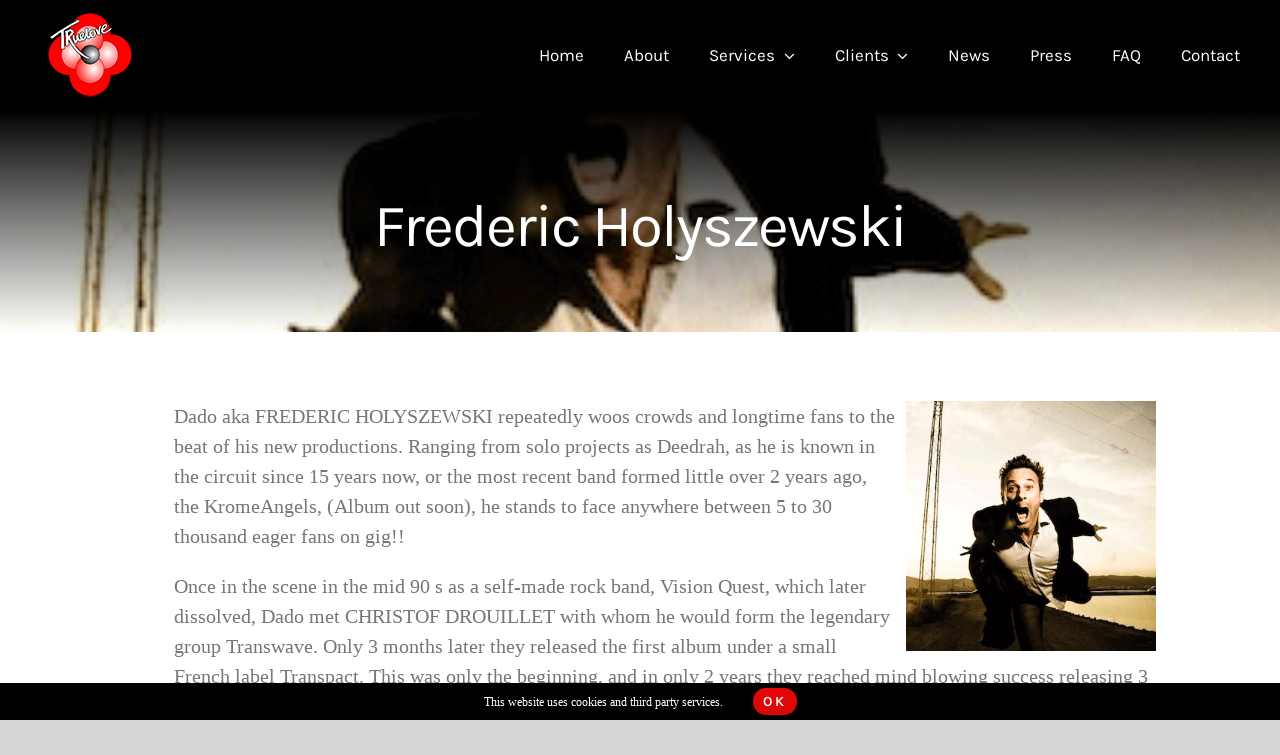

--- FILE ---
content_type: text/html; charset=UTF-8
request_url: https://truelovemusic.com/frederic-holyszewski/
body_size: 18474
content:
<!DOCTYPE html>
<html class="avada-html-layout-wide avada-html-header-position-top avada-is-100-percent-template" dir="ltr" lang="en" prefix="og: https://ogp.me/ns#" prefix="og: http://ogp.me/ns# fb: http://ogp.me/ns/fb#">
<head>
	<meta http-equiv="X-UA-Compatible" content="IE=edge" />
	<meta http-equiv="Content-Type" content="text/html; charset=utf-8"/>
	<meta name="viewport" content="width=device-width, initial-scale=1" />
	<title>Frederic Holyszewski - Truelove Music</title>
						<style type="text/css" id="elegant-google-fonts">
						@font-face{font-family:'Open Sans';font-style:normal;font-display: swap;font-weight:regularOpen Sans;src:local('Open Sans'),local('OpenSans'),url() format('truetype');}						</style>
						<style id="awlb-live-editor">.fusion-builder-live .fusion-builder-live-toolbar .fusion-toolbar-nav > li.fusion-branding .fusion-builder-logo-wrapper .fusiona-avada-logo {background: url( https://truelovemusic.com/wp-content/uploads/2022/02/tl-64.png ) no-repeat center !important;
				background-size: contain !important;
				width: 30px;
				height: 30px;}.fusion-builder-live .fusion-builder-live-toolbar .fusion-toolbar-nav > li.fusion-branding .fusion-builder-logo-wrapper .fusiona-avada-logo:before {
					display: none;
				}</style>	<style>img:is([sizes="auto" i], [sizes^="auto," i]) { contain-intrinsic-size: 3000px 1500px }</style>
	
		<!-- All in One SEO Pro 4.8.0 - aioseo.com -->
	<meta name="description" content="Dado aka FREDERIC HOLYSZEWSKI repeatedly woos crowds and longtime fans to the beat of his new productions. Ranging from solo projects as Deedrah, as he is known in the circuit since 15 years now, or the most recent band formed little over 2 years ago, the KromeAngels, (Album out soon), he stands to face anywhere" />
	<meta name="robots" content="max-image-preview:large" />
	<meta name="author" content="alwaysbeseen"/>
	<link rel="canonical" href="https://truelovemusic.com/frederic-holyszewski/" />
	<meta name="generator" content="All in One SEO Pro (AIOSEO) 4.8.0" />
		<meta property="og:locale" content="en_US" />
		<meta property="og:site_name" content="Truelove Music - Music Publishing, Neighbouring Rights, Sync" />
		<meta property="og:type" content="article" />
		<meta property="og:title" content="Frederic Holyszewski - Truelove Music" />
		<meta property="og:description" content="Dado aka FREDERIC HOLYSZEWSKI repeatedly woos crowds and longtime fans to the beat of his new productions. Ranging from solo projects as Deedrah, as he is known in the circuit since 15 years now, or the most recent band formed little over 2 years ago, the KromeAngels, (Album out soon), he stands to face anywhere" />
		<meta property="og:url" content="https://truelovemusic.com/frederic-holyszewski/" />
		<meta property="article:published_time" content="2011-05-05T15:46:58+00:00" />
		<meta property="article:modified_time" content="2022-02-15T08:29:43+00:00" />
		<meta name="twitter:card" content="summary_large_image" />
		<meta name="twitter:site" content="@Truelove_Music" />
		<meta name="twitter:title" content="Frederic Holyszewski - Truelove Music" />
		<meta name="twitter:description" content="Dado aka FREDERIC HOLYSZEWSKI repeatedly woos crowds and longtime fans to the beat of his new productions. Ranging from solo projects as Deedrah, as he is known in the circuit since 15 years now, or the most recent band formed little over 2 years ago, the KromeAngels, (Album out soon), he stands to face anywhere" />
		<meta name="twitter:creator" content="@Truelove_Music" />
		<script type="application/ld+json" class="aioseo-schema">
			{"@context":"https:\/\/schema.org","@graph":[{"@type":"BlogPosting","@id":"https:\/\/truelovemusic.com\/frederic-holyszewski\/#blogposting","name":"Frederic Holyszewski - Truelove Music","headline":"Frederic Holyszewski","author":{"@id":"https:\/\/truelovemusic.com\/author\/alwaysbeseen\/#author"},"publisher":{"@id":"https:\/\/truelovemusic.com\/#organization"},"image":{"@type":"ImageObject","url":"https:\/\/truelovemusic.com\/wp-content\/uploads\/2011\/05\/frederic.png","width":333,"height":333},"datePublished":"2011-05-05T15:46:58+00:00","dateModified":"2022-02-15T08:29:43+00:00","inLanguage":"en","mainEntityOfPage":{"@id":"https:\/\/truelovemusic.com\/frederic-holyszewski\/#webpage"},"isPartOf":{"@id":"https:\/\/truelovemusic.com\/frederic-holyszewski\/#webpage"},"articleSection":"Composers"},{"@type":"BreadcrumbList","@id":"https:\/\/truelovemusic.com\/frederic-holyszewski\/#breadcrumblist","itemListElement":[{"@type":"ListItem","@id":"https:\/\/truelovemusic.com\/#listItem","position":1,"name":"Home","item":"https:\/\/truelovemusic.com\/","nextItem":{"@type":"ListItem","@id":"https:\/\/truelovemusic.com\/frederic-holyszewski\/#listItem","name":"Frederic Holyszewski"}},{"@type":"ListItem","@id":"https:\/\/truelovemusic.com\/frederic-holyszewski\/#listItem","position":2,"name":"Frederic Holyszewski","previousItem":{"@type":"ListItem","@id":"https:\/\/truelovemusic.com\/#listItem","name":"Home"}}]},{"@type":"Organization","@id":"https:\/\/truelovemusic.com\/#organization","name":"Truelove Music","description":"Music Publishing, Neighbouring Rights, Sync","url":"https:\/\/truelovemusic.com\/","logo":{"@type":"ImageObject","url":"https:\/\/truelovemusic.com\/wp-content\/uploads\/2022\/02\/truelove-logo-200.png","@id":"https:\/\/truelovemusic.com\/frederic-holyszewski\/#organizationLogo","width":200,"height":200},"image":{"@id":"https:\/\/truelovemusic.com\/frederic-holyszewski\/#organizationLogo"},"sameAs":["https:\/\/twitter.com\/Truelove_Music","https:\/\/www.instagram.com\/truelove.music","https:\/\/www.linkedin.com\/company\/truelovemusic"]},{"@type":"Person","@id":"https:\/\/truelovemusic.com\/author\/alwaysbeseen\/#author","url":"https:\/\/truelovemusic.com\/author\/alwaysbeseen\/","name":"alwaysbeseen","image":{"@type":"ImageObject","@id":"https:\/\/truelovemusic.com\/frederic-holyszewski\/#authorImage","url":"https:\/\/secure.gravatar.com\/avatar\/d2029c2a71d41d14c64f9f9614ea7425?s=96&d=mm&r=g","width":96,"height":96,"caption":"alwaysbeseen"}},{"@type":"WebPage","@id":"https:\/\/truelovemusic.com\/frederic-holyszewski\/#webpage","url":"https:\/\/truelovemusic.com\/frederic-holyszewski\/","name":"Frederic Holyszewski - Truelove Music","description":"Dado aka FREDERIC HOLYSZEWSKI repeatedly woos crowds and longtime fans to the beat of his new productions. Ranging from solo projects as Deedrah, as he is known in the circuit since 15 years now, or the most recent band formed little over 2 years ago, the KromeAngels, (Album out soon), he stands to face anywhere","inLanguage":"en","isPartOf":{"@id":"https:\/\/truelovemusic.com\/#website"},"breadcrumb":{"@id":"https:\/\/truelovemusic.com\/frederic-holyszewski\/#breadcrumblist"},"author":{"@id":"https:\/\/truelovemusic.com\/author\/alwaysbeseen\/#author"},"creator":{"@id":"https:\/\/truelovemusic.com\/author\/alwaysbeseen\/#author"},"image":{"@type":"ImageObject","url":"https:\/\/truelovemusic.com\/wp-content\/uploads\/2011\/05\/frederic.png","@id":"https:\/\/truelovemusic.com\/frederic-holyszewski\/#mainImage","width":333,"height":333},"primaryImageOfPage":{"@id":"https:\/\/truelovemusic.com\/frederic-holyszewski\/#mainImage"},"datePublished":"2011-05-05T15:46:58+00:00","dateModified":"2022-02-15T08:29:43+00:00"},{"@type":"WebSite","@id":"https:\/\/truelovemusic.com\/#website","url":"https:\/\/truelovemusic.com\/","name":"Truelove Music","description":"Music Publishing, Neighbouring Rights, Sync","inLanguage":"en","publisher":{"@id":"https:\/\/truelovemusic.com\/#organization"}}]}
		</script>
		<!-- All in One SEO Pro -->

<link rel='dns-prefetch' href='//www.googletagmanager.com' />
<link rel="alternate" type="application/rss+xml" title="Truelove Music &raquo; Feed" href="https://truelovemusic.com/feed/" />
<link rel="alternate" type="application/rss+xml" title="Truelove Music &raquo; Comments Feed" href="https://truelovemusic.com/comments/feed/" />
					<link rel="shortcut icon" href="https://truelovemusic.com/wp-content/uploads/2022/02/tl-64.png" type="image/x-icon" />
		
					<!-- Apple Touch Icon -->
			<link rel="apple-touch-icon" sizes="180x180" href="https://truelovemusic.com/wp-content/uploads/2022/02/tl-180.png">
		
					<!-- Android Icon -->
			<link rel="icon" sizes="192x192" href="https://truelovemusic.com/wp-content/uploads/2022/02/tl-120.png">
		
					<!-- MS Edge Icon -->
			<meta name="msapplication-TileImage" content="https://truelovemusic.com/wp-content/uploads/2022/02/tl-152.png">
				<link rel="alternate" type="application/rss+xml" title="Truelove Music &raquo; Frederic Holyszewski Comments Feed" href="https://truelovemusic.com/frederic-holyszewski/feed/" />
<link rel='stylesheet' id='infi-elegant-elements-css' href='https://truelovemusic.com/wp-content/plugins/elegant-elements-fusion-builder/assets/css/min/elegant-elements.min.css?ver=3.6.1' type='text/css' media='all' />
<link rel='stylesheet' id='infi-elegant-animations-css' href='https://truelovemusic.com/wp-content/plugins/elegant-elements-fusion-builder/assets/css/min/infi-css-animations.min.css?ver=3.6.1' type='text/css' media='all' />
<link rel='stylesheet' id='image-hover-add-on-css' href='https://truelovemusic.com/wp-content/plugins/fusion-builder-image-hover-add-on/assets/css/min/imagehover-pro.min.css?ver=1.2.1' type='text/css' media='all' />
<link rel='stylesheet' id='bodhi-svgs-attachment-css' href='https://truelovemusic.com/wp-content/plugins/svg-support/css/svgs-attachment.css' type='text/css' media='all' />
<link rel='stylesheet' id='child-style-css' href='https://truelovemusic.com/wp-content/themes/Avada-Child-Theme/style.css?ver=6.7.2' type='text/css' media='all' />
<link rel='stylesheet' id='fusion-dynamic-css-css' href='https://truelovemusic.com/wp-content/uploads/fusion-styles/159e192be23dc064b214dda6034b2bff.min.css?ver=3.11.14' type='text/css' media='all' />
<link rel='stylesheet' id='avada-fullwidth-md-css' href='https://truelovemusic.com/wp-content/plugins/fusion-builder/assets/css/media/fullwidth-md.min.css?ver=3.11.14' type='text/css' media='only screen and (max-width: 1024px)' />
<link rel='stylesheet' id='avada-fullwidth-sm-css' href='https://truelovemusic.com/wp-content/plugins/fusion-builder/assets/css/media/fullwidth-sm.min.css?ver=3.11.14' type='text/css' media='only screen and (max-width: 640px)' />
<link rel='stylesheet' id='avada-icon-md-css' href='https://truelovemusic.com/wp-content/plugins/fusion-builder/assets/css/media/icon-md.min.css?ver=3.11.14' type='text/css' media='only screen and (max-width: 1024px)' />
<link rel='stylesheet' id='avada-icon-sm-css' href='https://truelovemusic.com/wp-content/plugins/fusion-builder/assets/css/media/icon-sm.min.css?ver=3.11.14' type='text/css' media='only screen and (max-width: 640px)' />
<link rel='stylesheet' id='avada-grid-md-css' href='https://truelovemusic.com/wp-content/plugins/fusion-builder/assets/css/media/grid-md.min.css?ver=7.11.14' type='text/css' media='only screen and (max-width: 1024px)' />
<link rel='stylesheet' id='avada-grid-sm-css' href='https://truelovemusic.com/wp-content/plugins/fusion-builder/assets/css/media/grid-sm.min.css?ver=7.11.14' type='text/css' media='only screen and (max-width: 640px)' />
<link rel='stylesheet' id='avada-image-md-css' href='https://truelovemusic.com/wp-content/plugins/fusion-builder/assets/css/media/image-md.min.css?ver=7.11.14' type='text/css' media='only screen and (max-width: 1024px)' />
<link rel='stylesheet' id='avada-image-sm-css' href='https://truelovemusic.com/wp-content/plugins/fusion-builder/assets/css/media/image-sm.min.css?ver=7.11.14' type='text/css' media='only screen and (max-width: 640px)' />
<link rel='stylesheet' id='avada-person-md-css' href='https://truelovemusic.com/wp-content/plugins/fusion-builder/assets/css/media/person-md.min.css?ver=7.11.14' type='text/css' media='only screen and (max-width: 1024px)' />
<link rel='stylesheet' id='avada-person-sm-css' href='https://truelovemusic.com/wp-content/plugins/fusion-builder/assets/css/media/person-sm.min.css?ver=7.11.14' type='text/css' media='only screen and (max-width: 640px)' />
<link rel='stylesheet' id='avada-section-separator-md-css' href='https://truelovemusic.com/wp-content/plugins/fusion-builder/assets/css/media/section-separator-md.min.css?ver=3.11.14' type='text/css' media='only screen and (max-width: 1024px)' />
<link rel='stylesheet' id='avada-section-separator-sm-css' href='https://truelovemusic.com/wp-content/plugins/fusion-builder/assets/css/media/section-separator-sm.min.css?ver=3.11.14' type='text/css' media='only screen and (max-width: 640px)' />
<link rel='stylesheet' id='avada-social-sharing-md-css' href='https://truelovemusic.com/wp-content/plugins/fusion-builder/assets/css/media/social-sharing-md.min.css?ver=7.11.14' type='text/css' media='only screen and (max-width: 1024px)' />
<link rel='stylesheet' id='avada-social-sharing-sm-css' href='https://truelovemusic.com/wp-content/plugins/fusion-builder/assets/css/media/social-sharing-sm.min.css?ver=7.11.14' type='text/css' media='only screen and (max-width: 640px)' />
<link rel='stylesheet' id='avada-social-links-md-css' href='https://truelovemusic.com/wp-content/plugins/fusion-builder/assets/css/media/social-links-md.min.css?ver=7.11.14' type='text/css' media='only screen and (max-width: 1024px)' />
<link rel='stylesheet' id='avada-social-links-sm-css' href='https://truelovemusic.com/wp-content/plugins/fusion-builder/assets/css/media/social-links-sm.min.css?ver=7.11.14' type='text/css' media='only screen and (max-width: 640px)' />
<link rel='stylesheet' id='avada-tabs-lg-min-css' href='https://truelovemusic.com/wp-content/plugins/fusion-builder/assets/css/media/tabs-lg-min.min.css?ver=7.11.14' type='text/css' media='only screen and (min-width: 1024px)' />
<link rel='stylesheet' id='avada-tabs-lg-max-css' href='https://truelovemusic.com/wp-content/plugins/fusion-builder/assets/css/media/tabs-lg-max.min.css?ver=7.11.14' type='text/css' media='only screen and (max-width: 1024px)' />
<link rel='stylesheet' id='avada-tabs-md-css' href='https://truelovemusic.com/wp-content/plugins/fusion-builder/assets/css/media/tabs-md.min.css?ver=7.11.14' type='text/css' media='only screen and (max-width: 1024px)' />
<link rel='stylesheet' id='avada-tabs-sm-css' href='https://truelovemusic.com/wp-content/plugins/fusion-builder/assets/css/media/tabs-sm.min.css?ver=7.11.14' type='text/css' media='only screen and (max-width: 640px)' />
<link rel='stylesheet' id='awb-title-md-css' href='https://truelovemusic.com/wp-content/plugins/fusion-builder/assets/css/media/title-md.min.css?ver=3.11.14' type='text/css' media='only screen and (max-width: 1024px)' />
<link rel='stylesheet' id='awb-title-sm-css' href='https://truelovemusic.com/wp-content/plugins/fusion-builder/assets/css/media/title-sm.min.css?ver=3.11.14' type='text/css' media='only screen and (max-width: 640px)' />
<link rel='stylesheet' id='avada-swiper-md-css' href='https://truelovemusic.com/wp-content/plugins/fusion-builder/assets/css/media/swiper-md.min.css?ver=7.11.14' type='text/css' media='only screen and (max-width: 1024px)' />
<link rel='stylesheet' id='avada-swiper-sm-css' href='https://truelovemusic.com/wp-content/plugins/fusion-builder/assets/css/media/swiper-sm.min.css?ver=7.11.14' type='text/css' media='only screen and (max-width: 640px)' />
<link rel='stylesheet' id='avada-post-cards-md-css' href='https://truelovemusic.com/wp-content/plugins/fusion-builder/assets/css/media/post-cards-md.min.css?ver=7.11.14' type='text/css' media='only screen and (max-width: 1024px)' />
<link rel='stylesheet' id='avada-post-cards-sm-css' href='https://truelovemusic.com/wp-content/plugins/fusion-builder/assets/css/media/post-cards-sm.min.css?ver=7.11.14' type='text/css' media='only screen and (max-width: 640px)' />
<link rel='stylesheet' id='avada-facebook-page-md-css' href='https://truelovemusic.com/wp-content/plugins/fusion-builder/assets/css/media/facebook-page-md.min.css?ver=7.11.14' type='text/css' media='only screen and (max-width: 1024px)' />
<link rel='stylesheet' id='avada-facebook-page-sm-css' href='https://truelovemusic.com/wp-content/plugins/fusion-builder/assets/css/media/facebook-page-sm.min.css?ver=7.11.14' type='text/css' media='only screen and (max-width: 640px)' />
<link rel='stylesheet' id='avada-twitter-timeline-md-css' href='https://truelovemusic.com/wp-content/plugins/fusion-builder/assets/css/media/twitter-timeline-md.min.css?ver=7.11.14' type='text/css' media='only screen and (max-width: 1024px)' />
<link rel='stylesheet' id='avada-twitter-timeline-sm-css' href='https://truelovemusic.com/wp-content/plugins/fusion-builder/assets/css/media/twitter-timeline-sm.min.css?ver=7.11.14' type='text/css' media='only screen and (max-width: 640px)' />
<link rel='stylesheet' id='avada-flickr-md-css' href='https://truelovemusic.com/wp-content/plugins/fusion-builder/assets/css/media/flickr-md.min.css?ver=7.11.14' type='text/css' media='only screen and (max-width: 1024px)' />
<link rel='stylesheet' id='avada-flickr-sm-css' href='https://truelovemusic.com/wp-content/plugins/fusion-builder/assets/css/media/flickr-sm.min.css?ver=7.11.14' type='text/css' media='only screen and (max-width: 640px)' />
<link rel='stylesheet' id='avada-tagcloud-md-css' href='https://truelovemusic.com/wp-content/plugins/fusion-builder/assets/css/media/tagcloud-md.min.css?ver=7.11.14' type='text/css' media='only screen and (max-width: 1024px)' />
<link rel='stylesheet' id='avada-tagcloud-sm-css' href='https://truelovemusic.com/wp-content/plugins/fusion-builder/assets/css/media/tagcloud-sm.min.css?ver=7.11.14' type='text/css' media='only screen and (max-width: 640px)' />
<link rel='stylesheet' id='avada-instagram-md-css' href='https://truelovemusic.com/wp-content/plugins/fusion-builder/assets/css/media/instagram-md.min.css?ver=7.11.14' type='text/css' media='only screen and (max-width: 1024px)' />
<link rel='stylesheet' id='avada-instagram-sm-css' href='https://truelovemusic.com/wp-content/plugins/fusion-builder/assets/css/media/instagram-sm.min.css?ver=7.11.14' type='text/css' media='only screen and (max-width: 640px)' />
<link rel='stylesheet' id='awb-meta-md-css' href='https://truelovemusic.com/wp-content/plugins/fusion-builder/assets/css/media/meta-md.min.css?ver=7.11.14' type='text/css' media='only screen and (max-width: 1024px)' />
<link rel='stylesheet' id='awb-meta-sm-css' href='https://truelovemusic.com/wp-content/plugins/fusion-builder/assets/css/media/meta-sm.min.css?ver=7.11.14' type='text/css' media='only screen and (max-width: 640px)' />
<link rel='stylesheet' id='awb-layout-colums-md-css' href='https://truelovemusic.com/wp-content/plugins/fusion-builder/assets/css/media/layout-columns-md.min.css?ver=3.11.14' type='text/css' media='only screen and (max-width: 1024px)' />
<link rel='stylesheet' id='awb-layout-colums-sm-css' href='https://truelovemusic.com/wp-content/plugins/fusion-builder/assets/css/media/layout-columns-sm.min.css?ver=3.11.14' type='text/css' media='only screen and (max-width: 640px)' />
<link rel='stylesheet' id='avada-max-1c-css' href='https://truelovemusic.com/wp-content/themes/Avada/assets/css/media/max-1c.min.css?ver=7.11.14' type='text/css' media='only screen and (max-width: 644px)' />
<link rel='stylesheet' id='avada-max-2c-css' href='https://truelovemusic.com/wp-content/themes/Avada/assets/css/media/max-2c.min.css?ver=7.11.14' type='text/css' media='only screen and (max-width: 720px)' />
<link rel='stylesheet' id='avada-min-2c-max-3c-css' href='https://truelovemusic.com/wp-content/themes/Avada/assets/css/media/min-2c-max-3c.min.css?ver=7.11.14' type='text/css' media='only screen and (min-width: 720px) and (max-width: 796px)' />
<link rel='stylesheet' id='avada-min-3c-max-4c-css' href='https://truelovemusic.com/wp-content/themes/Avada/assets/css/media/min-3c-max-4c.min.css?ver=7.11.14' type='text/css' media='only screen and (min-width: 796px) and (max-width: 872px)' />
<link rel='stylesheet' id='avada-min-4c-max-5c-css' href='https://truelovemusic.com/wp-content/themes/Avada/assets/css/media/min-4c-max-5c.min.css?ver=7.11.14' type='text/css' media='only screen and (min-width: 872px) and (max-width: 948px)' />
<link rel='stylesheet' id='avada-min-5c-max-6c-css' href='https://truelovemusic.com/wp-content/themes/Avada/assets/css/media/min-5c-max-6c.min.css?ver=7.11.14' type='text/css' media='only screen and (min-width: 948px) and (max-width: 1024px)' />
<link rel='stylesheet' id='avada-min-shbp-css' href='https://truelovemusic.com/wp-content/themes/Avada/assets/css/media/min-shbp.min.css?ver=7.11.14' type='text/css' media='only screen and (min-width: 1025px)' />
<link rel='stylesheet' id='avada-max-shbp-css' href='https://truelovemusic.com/wp-content/themes/Avada/assets/css/media/max-shbp.min.css?ver=7.11.14' type='text/css' media='only screen and (max-width: 1024px)' />
<link rel='stylesheet' id='avada-max-sh-shbp-css' href='https://truelovemusic.com/wp-content/themes/Avada/assets/css/media/max-sh-shbp.min.css?ver=7.11.14' type='text/css' media='only screen and (max-width: 1024px)' />
<link rel='stylesheet' id='avada-min-768-max-1024-p-css' href='https://truelovemusic.com/wp-content/themes/Avada/assets/css/media/min-768-max-1024-p.min.css?ver=7.11.14' type='text/css' media='only screen and (min-device-width: 768px) and (max-device-width: 1024px) and (orientation: portrait)' />
<link rel='stylesheet' id='avada-min-768-max-1024-l-css' href='https://truelovemusic.com/wp-content/themes/Avada/assets/css/media/min-768-max-1024-l.min.css?ver=7.11.14' type='text/css' media='only screen and (min-device-width: 768px) and (max-device-width: 1024px) and (orientation: landscape)' />
<link rel='stylesheet' id='avada-max-sh-cbp-css' href='https://truelovemusic.com/wp-content/themes/Avada/assets/css/media/max-sh-cbp.min.css?ver=7.11.14' type='text/css' media='only screen and (max-width: 1024px)' />
<link rel='stylesheet' id='avada-max-sh-sbp-css' href='https://truelovemusic.com/wp-content/themes/Avada/assets/css/media/max-sh-sbp.min.css?ver=7.11.14' type='text/css' media='only screen and (max-width: 800px)' />
<link rel='stylesheet' id='avada-max-sh-640-css' href='https://truelovemusic.com/wp-content/themes/Avada/assets/css/media/max-sh-640.min.css?ver=7.11.14' type='text/css' media='only screen and (max-width: 640px)' />
<link rel='stylesheet' id='avada-max-shbp-18-css' href='https://truelovemusic.com/wp-content/themes/Avada/assets/css/media/max-shbp-18.min.css?ver=7.11.14' type='text/css' media='only screen and (max-width: 1006px)' />
<link rel='stylesheet' id='avada-max-shbp-32-css' href='https://truelovemusic.com/wp-content/themes/Avada/assets/css/media/max-shbp-32.min.css?ver=7.11.14' type='text/css' media='only screen and (max-width: 992px)' />
<link rel='stylesheet' id='avada-min-sh-cbp-css' href='https://truelovemusic.com/wp-content/themes/Avada/assets/css/media/min-sh-cbp.min.css?ver=7.11.14' type='text/css' media='only screen and (min-width: 1024px)' />
<link rel='stylesheet' id='avada-max-640-css' href='https://truelovemusic.com/wp-content/themes/Avada/assets/css/media/max-640.min.css?ver=7.11.14' type='text/css' media='only screen and (max-device-width: 640px)' />
<link rel='stylesheet' id='avada-max-main-css' href='https://truelovemusic.com/wp-content/themes/Avada/assets/css/media/max-main.min.css?ver=7.11.14' type='text/css' media='only screen and (max-width: 1024px)' />
<link rel='stylesheet' id='avada-max-cbp-css' href='https://truelovemusic.com/wp-content/themes/Avada/assets/css/media/max-cbp.min.css?ver=7.11.14' type='text/css' media='only screen and (max-width: 1024px)' />
<link rel='stylesheet' id='fb-max-sh-cbp-css' href='https://truelovemusic.com/wp-content/plugins/fusion-builder/assets/css/media/max-sh-cbp.min.css?ver=3.11.14' type='text/css' media='only screen and (max-width: 1024px)' />
<link rel='stylesheet' id='fb-min-768-max-1024-p-css' href='https://truelovemusic.com/wp-content/plugins/fusion-builder/assets/css/media/min-768-max-1024-p.min.css?ver=3.11.14' type='text/css' media='only screen and (min-device-width: 768px) and (max-device-width: 1024px) and (orientation: portrait)' />
<link rel='stylesheet' id='fb-max-640-css' href='https://truelovemusic.com/wp-content/plugins/fusion-builder/assets/css/media/max-640.min.css?ver=3.11.14' type='text/css' media='only screen and (max-device-width: 640px)' />
<link rel='stylesheet' id='fb-max-1c-css' href='https://truelovemusic.com/wp-content/plugins/fusion-builder/assets/css/media/max-1c.css?ver=3.11.14' type='text/css' media='only screen and (max-width: 644px)' />
<link rel='stylesheet' id='fb-max-2c-css' href='https://truelovemusic.com/wp-content/plugins/fusion-builder/assets/css/media/max-2c.css?ver=3.11.14' type='text/css' media='only screen and (max-width: 720px)' />
<link rel='stylesheet' id='fb-min-2c-max-3c-css' href='https://truelovemusic.com/wp-content/plugins/fusion-builder/assets/css/media/min-2c-max-3c.css?ver=3.11.14' type='text/css' media='only screen and (min-width: 720px) and (max-width: 796px)' />
<link rel='stylesheet' id='fb-min-3c-max-4c-css' href='https://truelovemusic.com/wp-content/plugins/fusion-builder/assets/css/media/min-3c-max-4c.css?ver=3.11.14' type='text/css' media='only screen and (min-width: 796px) and (max-width: 872px)' />
<link rel='stylesheet' id='fb-min-4c-max-5c-css' href='https://truelovemusic.com/wp-content/plugins/fusion-builder/assets/css/media/min-4c-max-5c.css?ver=3.11.14' type='text/css' media='only screen and (min-width: 872px) and (max-width: 948px)' />
<link rel='stylesheet' id='fb-min-5c-max-6c-css' href='https://truelovemusic.com/wp-content/plugins/fusion-builder/assets/css/media/min-5c-max-6c.css?ver=3.11.14' type='text/css' media='only screen and (min-width: 948px) and (max-width: 1024px)' />
<link rel='stylesheet' id='avada-off-canvas-md-css' href='https://truelovemusic.com/wp-content/plugins/fusion-builder/assets/css/media/off-canvas-md.min.css?ver=7.11.14' type='text/css' media='only screen and (max-width: 1024px)' />
<link rel='stylesheet' id='avada-off-canvas-sm-css' href='https://truelovemusic.com/wp-content/plugins/fusion-builder/assets/css/media/off-canvas-sm.min.css?ver=7.11.14' type='text/css' media='only screen and (max-width: 640px)' />
<script type="text/javascript" src="https://truelovemusic.com/wp-content/plugins/svg-support/vendor/DOMPurify/DOMPurify.min.js?ver=2.5.8" id="bodhi-dompurify-library-js"></script>
<script type="text/javascript" src="https://truelovemusic.com/wp-includes/js/jquery/jquery.min.js?ver=3.7.1" id="jquery-core-js"></script>
<script type="text/javascript" src="https://truelovemusic.com/wp-includes/js/jquery/jquery-migrate.min.js?ver=3.4.1" id="jquery-migrate-js"></script>
<script type="text/javascript" id="bodhi_svg_inline-js-extra">
/* <![CDATA[ */
var svgSettings = {"skipNested":""};
/* ]]> */
</script>
<script type="text/javascript" src="https://truelovemusic.com/wp-content/plugins/svg-support/js/min/svgs-inline-min.js" id="bodhi_svg_inline-js"></script>
<script type="text/javascript" id="bodhi_svg_inline-js-after">
/* <![CDATA[ */
cssTarget={"Bodhi":"img.style-svg","ForceInlineSVG":"style-svg"};ForceInlineSVGActive="false";frontSanitizationEnabled="on";
/* ]]> */
</script>

<!-- Google tag (gtag.js) snippet added by Site Kit -->

<!-- Google Analytics snippet added by Site Kit -->
<script type="text/javascript" src="https://www.googletagmanager.com/gtag/js?id=G-8QBQZ4NRLF" id="google_gtagjs-js" async></script>
<script type="text/javascript" id="google_gtagjs-js-after">
/* <![CDATA[ */
window.dataLayer = window.dataLayer || [];function gtag(){dataLayer.push(arguments);}
gtag("set","linker",{"domains":["truelovemusic.com"]});
gtag("js", new Date());
gtag("set", "developer_id.dZTNiMT", true);
gtag("config", "G-8QBQZ4NRLF");
/* ]]> */
</script>

<!-- End Google tag (gtag.js) snippet added by Site Kit -->
<link rel="https://api.w.org/" href="https://truelovemusic.com/wp-json/" /><link rel="alternate" title="JSON" type="application/json" href="https://truelovemusic.com/wp-json/wp/v2/posts/618" /><link rel="EditURI" type="application/rsd+xml" title="RSD" href="https://truelovemusic.com/xmlrpc.php?rsd" />
<meta name="generator" content="WordPress 6.7.2" />
<link rel='shortlink' href='https://truelovemusic.com/?p=618' />
<link rel="alternate" title="oEmbed (JSON)" type="application/json+oembed" href="https://truelovemusic.com/wp-json/oembed/1.0/embed?url=https%3A%2F%2Ftruelovemusic.com%2Ffrederic-holyszewski%2F" />
<link rel="alternate" title="oEmbed (XML)" type="text/xml+oembed" href="https://truelovemusic.com/wp-json/oembed/1.0/embed?url=https%3A%2F%2Ftruelovemusic.com%2Ffrederic-holyszewski%2F&#038;format=xml" />
<meta name="generator" content="Site Kit by Google 1.147.0" />		<link rel="manifest" href="https://truelovemusic.com/wp-json/wp/v2/web-app-manifest">
					<meta name="theme-color" content="#fff">
								<meta name="apple-mobile-web-app-capable" content="yes">
				<meta name="mobile-web-app-capable" content="yes">

				
				<meta name="apple-mobile-web-app-title" content="Truelove Music">
		<meta name="application-name" content="Truelove Music">
		<link rel="preload" href="https://truelovemusic.com/wp-content/themes/Avada/includes/lib/assets/fonts/icomoon/awb-icons.woff" as="font" type="font/woff" crossorigin><link rel="preload" href="//truelovemusic.com/wp-content/themes/Avada/includes/lib/assets/fonts/fontawesome/webfonts/fa-brands-400.woff2" as="font" type="font/woff2" crossorigin><link rel="preload" href="//truelovemusic.com/wp-content/themes/Avada/includes/lib/assets/fonts/fontawesome/webfonts/fa-regular-400.woff2" as="font" type="font/woff2" crossorigin><link rel="preload" href="//truelovemusic.com/wp-content/themes/Avada/includes/lib/assets/fonts/fontawesome/webfonts/fa-solid-900.woff2" as="font" type="font/woff2" crossorigin><link rel="preload" href="https://truelovemusic.com/wp-content/uploads/fusion-icons/awb-podcasts-v1.1/fonts/awb-podcasts.ttf?vlpgba" as="font" type="font/ttf" crossorigin><link rel="preload" href="https://truelovemusic.com/wp-content/uploads/fusion-gfonts/qkB9XvYC6trAT55ZBi1ueQVIjQTD-JrIH2G7nytkHRyQ8p4wUje6bg.woff2" as="font" type="font/woff2" crossorigin><style type="text/css" id="css-fb-visibility">@media screen and (max-width: 640px){.fusion-no-small-visibility{display:none !important;}body .sm-text-align-center{text-align:center !important;}body .sm-text-align-left{text-align:left !important;}body .sm-text-align-right{text-align:right !important;}body .sm-flex-align-center{justify-content:center !important;}body .sm-flex-align-flex-start{justify-content:flex-start !important;}body .sm-flex-align-flex-end{justify-content:flex-end !important;}body .sm-mx-auto{margin-left:auto !important;margin-right:auto !important;}body .sm-ml-auto{margin-left:auto !important;}body .sm-mr-auto{margin-right:auto !important;}body .fusion-absolute-position-small{position:absolute;top:auto;width:100%;}.awb-sticky.awb-sticky-small{ position: sticky; top: var(--awb-sticky-offset,0); }}@media screen and (min-width: 641px) and (max-width: 1024px){.fusion-no-medium-visibility{display:none !important;}body .md-text-align-center{text-align:center !important;}body .md-text-align-left{text-align:left !important;}body .md-text-align-right{text-align:right !important;}body .md-flex-align-center{justify-content:center !important;}body .md-flex-align-flex-start{justify-content:flex-start !important;}body .md-flex-align-flex-end{justify-content:flex-end !important;}body .md-mx-auto{margin-left:auto !important;margin-right:auto !important;}body .md-ml-auto{margin-left:auto !important;}body .md-mr-auto{margin-right:auto !important;}body .fusion-absolute-position-medium{position:absolute;top:auto;width:100%;}.awb-sticky.awb-sticky-medium{ position: sticky; top: var(--awb-sticky-offset,0); }}@media screen and (min-width: 1025px){.fusion-no-large-visibility{display:none !important;}body .lg-text-align-center{text-align:center !important;}body .lg-text-align-left{text-align:left !important;}body .lg-text-align-right{text-align:right !important;}body .lg-flex-align-center{justify-content:center !important;}body .lg-flex-align-flex-start{justify-content:flex-start !important;}body .lg-flex-align-flex-end{justify-content:flex-end !important;}body .lg-mx-auto{margin-left:auto !important;margin-right:auto !important;}body .lg-ml-auto{margin-left:auto !important;}body .lg-mr-auto{margin-right:auto !important;}body .fusion-absolute-position-large{position:absolute;top:auto;width:100%;}.awb-sticky.awb-sticky-large{ position: sticky; top: var(--awb-sticky-offset,0); }}</style>		<script type="text/javascript">
			var doc = document.documentElement;
			doc.setAttribute( 'data-useragent', navigator.userAgent );
		</script>
		
	</head>

<body class="post-template-default single single-post postid-618 single-format-standard fusion-image-hovers fusion-pagination-sizing fusion-button_type-flat fusion-button_span-no fusion-button_gradient-linear avada-image-rollover-circle-no avada-image-rollover-yes avada-image-rollover-direction-fade fusion-has-button-gradient fusion-body ltr no-tablet-sticky-header no-mobile-sticky-header no-mobile-slidingbar no-mobile-totop fusion-disable-outline fusion-sub-menu-fade mobile-logo-pos-left layout-wide-mode avada-has-boxed-modal-shadow- layout-scroll-offset-full avada-has-zero-margin-offset-top fusion-top-header menu-text-align-center mobile-menu-design-modern fusion-show-pagination-text fusion-header-layout-v1 avada-responsive avada-footer-fx-none avada-menu-highlight-style-textcolor fusion-search-form-clean fusion-main-menu-search-overlay fusion-avatar-square avada-dropdown-styles avada-blog-layout-grid avada-blog-archive-layout-grid avada-header-shadow-no avada-menu-icon-position-left avada-has-megamenu-shadow avada-has-mainmenu-dropdown-divider avada-has-header-100-width avada-has-pagetitle-100-width avada-has-mobile-menu-search avada-has-main-nav-search-icon avada-has-breadcrumb-mobile-hidden avada-has-titlebar-bar_and_content avada-has-transparent-grid-sep-color avada-has-transparent-timeline_color avada-has-pagination-width_height avada-flyout-menu-direction-fade avada-ec-views-v1" data-awb-post-id="618">
		<a class="skip-link screen-reader-text" href="#content">Skip to content</a>

	<div id="boxed-wrapper">
		
		<div id="wrapper" class="fusion-wrapper">
			<div id="home" style="position:relative;top:-1px;"></div>
												<div class="fusion-tb-header"><div class="fusion-fullwidth fullwidth-box fusion-builder-row-1 fusion-flex-container hundred-percent-fullwidth non-hundred-percent-height-scrolling fusion-custom-z-index" style="--awb-border-radius-top-left:0px;--awb-border-radius-top-right:0px;--awb-border-radius-bottom-right:0px;--awb-border-radius-bottom-left:0px;--awb-z-index:9999;--awb-padding-top:5px;--awb-padding-right:40px;--awb-padding-bottom:5px;--awb-padding-left:40px;--awb-padding-top-small:15px;--awb-padding-bottom-small:15px;--awb-margin-bottom:0px;--awb-background-color:#000000;--awb-flex-wrap:wrap;" ><div class="fusion-builder-row fusion-row fusion-flex-align-items-center fusion-flex-justify-content-flex-end fusion-flex-content-wrap" style="width:calc( 100% + 0px ) !important;max-width:calc( 100% + 0px ) !important;margin-left: calc(-0px / 2 );margin-right: calc(-0px / 2 );"><div class="fusion-layout-column fusion_builder_column fusion-builder-column-0 fusion_builder_column_1_4 1_4 fusion-flex-column fusion-column-inner-bg-wrapper" style="--awb-inner-bg-size:cover;--awb-width-large:25%;--awb-margin-top-large:0px;--awb-spacing-right-large:0px;--awb-margin-bottom-large:0px;--awb-spacing-left-large:0px;--awb-width-medium:25%;--awb-order-medium:0;--awb-spacing-right-medium:0px;--awb-spacing-left-medium:0px;--awb-width-small:75%;--awb-order-small:0;--awb-spacing-right-small:0px;--awb-spacing-left-small:0px;"><span class="fusion-column-inner-bg hover-type-none"><a class="fusion-column-anchor" href="https://truelovemusic.com/"><span class="fusion-column-inner-bg-image"></span></a></span><div class="fusion-column-wrapper fusion-column-has-shadow fusion-flex-justify-content-flex-start fusion-content-layout-row fusion-content-nowrap"><div class="fusion-image-element " style="--awb-margin-right:10px;--awb-max-width:150px;--awb-caption-title-font-family:var(--h2_typography-font-family);--awb-caption-title-font-weight:var(--h2_typography-font-weight);--awb-caption-title-font-style:var(--h2_typography-font-style);--awb-caption-title-size:var(--h2_typography-font-size);--awb-caption-title-transform:var(--h2_typography-text-transform);--awb-caption-title-line-height:var(--h2_typography-line-height);--awb-caption-title-letter-spacing:var(--h2_typography-letter-spacing);"><span class=" has-fusion-standard-logo has-fusion-sticky-logo has-fusion-mobile-logo fusion-imageframe imageframe-none imageframe-1 hover-type-none"><a class="fusion-no-lightbox" href="https://truelovemusic.com/" target="_self"><img decoding="async" src="https://truelovemusic.com/wp-content/uploads/2022/02/truelove-logo-100.png" srcset="https://truelovemusic.com/wp-content/uploads/2022/02/truelove-logo-100.png 1x, https://truelovemusic.com/wp-content/uploads/2022/02/truelove-logo-200.png 2x" style="max-height:100px;height:auto;" retina_url="https://truelovemusic.com/wp-content/uploads/2022/02/truelove-logo-200.png" width="100" height="100" class="img-responsive fusion-standard-logo disable-lazyload" alt="Truelove Music Logo" /><img decoding="async" src="https://truelovemusic.com/wp-content/uploads/2022/02/truelove-logo-100.png" srcset="https://truelovemusic.com/wp-content/uploads/2022/02/truelove-logo-100.png 1x, https://truelovemusic.com/wp-content/uploads/2022/02/truelove-logo-200.png 2x" style="max-height:100px;height:auto;" retina_url="https://truelovemusic.com/wp-content/uploads/2022/02/truelove-logo-200.png" width="100" height="100" class="img-responsive fusion-sticky-logo disable-lazyload" alt="Truelove Music Logo" /><img decoding="async" src="https://truelovemusic.com/wp-content/uploads/2022/02/truelove-logo-100.png" srcset="https://truelovemusic.com/wp-content/uploads/2022/02/truelove-logo-100.png 1x, https://truelovemusic.com/wp-content/uploads/2022/02/truelove-logo-200.png 2x" style="max-height:100px;height:auto;" retina_url="https://truelovemusic.com/wp-content/uploads/2022/02/truelove-logo-200.png" width="100" height="100" class="img-responsive fusion-mobile-logo disable-lazyload" alt="Truelove Music Logo" /></a></span></div></div></div><div class="fusion-layout-column fusion_builder_column fusion-builder-column-1 fusion_builder_column_3_4 3_4 fusion-flex-column" style="--awb-bg-size:cover;--awb-width-large:75%;--awb-margin-top-large:0px;--awb-spacing-right-large:0px;--awb-margin-bottom-large:0px;--awb-spacing-left-large:0px;--awb-width-medium:75%;--awb-order-medium:0;--awb-spacing-right-medium:0px;--awb-spacing-left-medium:0px;--awb-width-small:25%;--awb-order-small:0;--awb-spacing-right-small:0px;--awb-spacing-left-small:0px;"><div class="fusion-column-wrapper fusion-column-has-shadow fusion-flex-justify-content-flex-start fusion-content-layout-column"><nav class="awb-menu awb-menu_row awb-menu_em-hover mobile-mode-collapse-to-button awb-menu_icons-left awb-menu_dc-yes mobile-trigger-fullwidth-off awb-menu_mobile-toggle awb-menu_indent-center mobile-size-full-absolute loading mega-menu-loading awb-menu_desktop awb-menu_dropdown awb-menu_expand-right awb-menu_transition-fade" style="--awb-font-size:17px;--awb-text-transform:none;--awb-min-height:100px;--awb-gap:40px;--awb-justify-content:flex-end;--awb-color:#ffffff;--awb-active-color:#ff0000;--awb-submenu-color:#ffffff;--awb-submenu-bg:#000000;--awb-submenu-sep-color:rgba(226,226,226,0);--awb-submenu-active-bg:#ff0000;--awb-submenu-active-color:#000000;--awb-submenu-text-transform:none;--awb-icons-color:#ffffff;--awb-icons-hover-color:#d46fff;--awb-main-justify-content:flex-start;--awb-mobile-nav-button-align-hor:flex-end;--awb-mobile-bg:#000000;--awb-mobile-color:#ffffff;--awb-mobile-active-bg:#ff0000;--awb-mobile-active-color:#000000;--awb-mobile-trigger-font-size:20px;--awb-trigger-padding-top:0px;--awb-trigger-padding-right:0px;--awb-trigger-padding-bottom:0px;--awb-trigger-padding-left:0px;--awb-mobile-trigger-color:#ffffff;--awb-mobile-trigger-background-color:#000000;--awb-mobile-nav-trigger-bottom-margin:15px;--awb-mobile-sep-color:rgba(0,0,0,0);--awb-sticky-min-height:70px;--awb-mobile-justify:center;--awb-mobile-caret-left:auto;--awb-mobile-caret-right:0;--awb-fusion-font-family-typography:&quot;Karla&quot;;--awb-fusion-font-style-typography:normal;--awb-fusion-font-weight-typography:400;--awb-fusion-font-family-submenu-typography:&quot;Karla&quot;;--awb-fusion-font-style-submenu-typography:normal;--awb-fusion-font-weight-submenu-typography:400;--awb-fusion-font-family-mobile-typography:inherit;--awb-fusion-font-style-mobile-typography:normal;--awb-fusion-font-weight-mobile-typography:400;" aria-label="Demo Menu" data-breakpoint="640" data-count="0" data-transition-type="center" data-transition-time="300" data-expand="right"><button type="button" class="awb-menu__m-toggle" aria-expanded="false" aria-controls="menu-demo-menu"><span class="awb-menu__m-toggle-inner"><span class="collapsed-nav-text">Menu</span><span class="awb-menu__m-collapse-icon"><span class="awb-menu__m-collapse-icon-open awb-podcasts-menu"></span><span class="awb-menu__m-collapse-icon-close awb-podcasts-close"></span></span></span></button><ul id="menu-demo-menu" class="fusion-menu awb-menu__main-ul awb-menu__main-ul_row"><li  id="menu-item-3788"  class="menu-item menu-item-type-custom menu-item-object-custom menu-item-3788 awb-menu__li awb-menu__main-li awb-menu__main-li_regular"  data-item-id="3788"><span class="awb-menu__main-background-default awb-menu__main-background-default_center"></span><span class="awb-menu__main-background-active awb-menu__main-background-active_center"></span><a  href="/" class="awb-menu__main-a awb-menu__main-a_regular"><span class="menu-text">Home</span></a></li><li  id="menu-item-4367"  class="menu-item menu-item-type-post_type menu-item-object-page menu-item-4367 awb-menu__li awb-menu__main-li awb-menu__main-li_regular"  data-item-id="4367"><span class="awb-menu__main-background-default awb-menu__main-background-default_center"></span><span class="awb-menu__main-background-active awb-menu__main-background-active_center"></span><a  href="https://truelovemusic.com/about/" class="awb-menu__main-a awb-menu__main-a_regular"><span class="menu-text">About</span></a></li><li  id="menu-item-4368"  class="menu-item menu-item-type-post_type menu-item-object-page menu-item-has-children menu-item-4368 awb-menu__li awb-menu__main-li awb-menu__main-li_regular"  data-item-id="4368"><span class="awb-menu__main-background-default awb-menu__main-background-default_center"></span><span class="awb-menu__main-background-active awb-menu__main-background-active_center"></span><a  href="https://truelovemusic.com/services/" class="awb-menu__main-a awb-menu__main-a_regular"><span class="menu-text">Services</span><span class="awb-menu__open-nav-submenu-hover"></span></a><button type="button" aria-label="Open submenu of Services" aria-expanded="false" class="awb-menu__open-nav-submenu_mobile awb-menu__open-nav-submenu_main"></button><ul class="awb-menu__sub-ul awb-menu__sub-ul_main"><li  id="menu-item-4371"  class="menu-item menu-item-type-post_type menu-item-object-page menu-item-4371 awb-menu__li awb-menu__sub-li" ><a  href="https://truelovemusic.com/services/publishing/" class="awb-menu__sub-a"><span>Publishing</span></a></li><li  id="menu-item-4372"  class="menu-item menu-item-type-post_type menu-item-object-page menu-item-4372 awb-menu__li awb-menu__sub-li" ><a  href="https://truelovemusic.com/services/sync/" class="awb-menu__sub-a"><span>Sync</span></a></li><li  id="menu-item-4370"  class="menu-item menu-item-type-post_type menu-item-object-page menu-item-4370 awb-menu__li awb-menu__sub-li" ><a  href="https://truelovemusic.com/services/neighbouring-rights/" class="awb-menu__sub-a"><span>Neighbouring Rights</span></a></li><li  id="menu-item-4369"  class="menu-item menu-item-type-post_type menu-item-object-page menu-item-4369 awb-menu__li awb-menu__sub-li" ><a  href="https://truelovemusic.com/services/administration/" class="awb-menu__sub-a"><span>Administration</span></a></li></ul></li><li  id="menu-item-4373"  class="menu-item menu-item-type-post_type menu-item-object-page menu-item-has-children menu-item-4373 awb-menu__li awb-menu__main-li awb-menu__main-li_regular"  data-item-id="4373"><span class="awb-menu__main-background-default awb-menu__main-background-default_center"></span><span class="awb-menu__main-background-active awb-menu__main-background-active_center"></span><a  href="https://truelovemusic.com/clients/" class="awb-menu__main-a awb-menu__main-a_regular"><span class="menu-text">Clients</span><span class="awb-menu__open-nav-submenu-hover"></span></a><button type="button" aria-label="Open submenu of Clients" aria-expanded="false" class="awb-menu__open-nav-submenu_mobile awb-menu__open-nav-submenu_main"></button><ul class="awb-menu__sub-ul awb-menu__sub-ul_main"><li  id="menu-item-4617"  class="menu-item menu-item-type-post_type menu-item-object-page menu-item-4617 awb-menu__li awb-menu__sub-li" ><a  href="https://truelovemusic.com/clients/composers/" class="awb-menu__sub-a"><span>Composers</span></a></li><li  id="menu-item-4618"  class="menu-item menu-item-type-post_type menu-item-object-page menu-item-4618 awb-menu__li awb-menu__sub-li" ><a  href="https://truelovemusic.com/clients/artists/" class="awb-menu__sub-a"><span>Artists</span></a></li><li  id="menu-item-4616"  class="menu-item menu-item-type-post_type menu-item-object-page menu-item-4616 awb-menu__li awb-menu__sub-li" ><a  href="https://truelovemusic.com/clients/catalogues/" class="awb-menu__sub-a"><span>Catalogues</span></a></li></ul></li><li  id="menu-item-4443"  class="menu-item menu-item-type-taxonomy menu-item-object-category menu-item-4443 awb-menu__li awb-menu__main-li awb-menu__main-li_regular"  data-item-id="4443"><span class="awb-menu__main-background-default awb-menu__main-background-default_center"></span><span class="awb-menu__main-background-active awb-menu__main-background-active_center"></span><a  href="https://truelovemusic.com/category/news/" class="awb-menu__main-a awb-menu__main-a_regular"><span class="menu-text">News</span></a></li><li  id="menu-item-5035"  class="menu-item menu-item-type-taxonomy menu-item-object-category menu-item-5035 awb-menu__li awb-menu__main-li awb-menu__main-li_regular"  data-item-id="5035"><span class="awb-menu__main-background-default awb-menu__main-background-default_center"></span><span class="awb-menu__main-background-active awb-menu__main-background-active_center"></span><a  href="https://truelovemusic.com/category/press/" class="awb-menu__main-a awb-menu__main-a_regular"><span class="menu-text">Press</span></a></li><li  id="menu-item-7114"  class="menu-item menu-item-type-post_type menu-item-object-page menu-item-7114 awb-menu__li awb-menu__main-li awb-menu__main-li_regular"  data-item-id="7114"><span class="awb-menu__main-background-default awb-menu__main-background-default_center"></span><span class="awb-menu__main-background-active awb-menu__main-background-active_center"></span><a  href="https://truelovemusic.com/faq/" class="awb-menu__main-a awb-menu__main-a_regular"><span class="menu-text">FAQ</span></a></li><li  id="menu-item-4465"  class="menu-item menu-item-type-post_type menu-item-object-page menu-item-4465 awb-menu__li awb-menu__main-li awb-menu__main-li_regular"  data-item-id="4465"><span class="awb-menu__main-background-default awb-menu__main-background-default_center"></span><span class="awb-menu__main-background-active awb-menu__main-background-active_center"></span><a  href="https://truelovemusic.com/contact/" class="awb-menu__main-a awb-menu__main-a_regular"><span class="menu-text">Contact</span></a></li></ul></nav></div></div></div></div>
</div>		<div id="sliders-container" class="fusion-slider-visibility">
					</div>
											
			<section class="fusion-page-title-bar fusion-tb-page-title-bar"><div class="fusion-fullwidth fullwidth-box fusion-builder-row-2 fusion-flex-container fusion-parallax-none hundred-percent-fullwidth non-hundred-percent-height-scrolling lazyload" style="--awb-border-radius-top-left:0px;--awb-border-radius-top-right:0px;--awb-border-radius-bottom-right:0px;--awb-border-radius-bottom-left:0px;--awb-background-image:linear-gradient(180deg, #000000 0%,rgba(255,255,255,0) 100%);;--awb-background-size:cover;--awb-flex-wrap:wrap;" data-bg="https://truelovemusic.com/wp-content/uploads/2011/05/frederic.png" data-bg-gradient="linear-gradient(180deg, #000000 0%,rgba(255,255,255,0) 100%)" ><div class="fusion-builder-row fusion-row fusion-flex-align-items-center fusion-flex-justify-content-center fusion-flex-content-wrap" style="width:104% !important;max-width:104% !important;margin-left: calc(-4% / 2 );margin-right: calc(-4% / 2 );"><div class="fusion-layout-column fusion_builder_column fusion-builder-column-2 fusion_builder_column_1_1 1_1 fusion-flex-column fusion-flex-align-self-center" style="--awb-padding-top:50px;--awb-padding-bottom:70px;--awb-bg-position:center center;--awb-bg-size:cover;--awb-width-large:100%;--awb-margin-top-large:0px;--awb-spacing-right-large:0%;--awb-margin-bottom-large:0px;--awb-spacing-left-large:0%;--awb-width-medium:100%;--awb-order-medium:0;--awb-spacing-right-medium:1.92%;--awb-spacing-left-medium:1.92%;--awb-width-small:100%;--awb-order-small:0;--awb-spacing-right-small:1.92%;--awb-spacing-left-small:1.92%;"><div class="fusion-column-wrapper fusion-column-has-shadow fusion-flex-justify-content-center fusion-content-layout-column"><div class="fusion-title title fusion-title-1 fusion-sep-none fusion-title-center fusion-title-text fusion-title-size-one" style="--awb-text-color:#ffffff;--awb-margin-bottom:0px;--awb-link-color:#ffffff;--awb-link-hover-color:#ffffff;--awb-font-size:60px;"><h1 class="fusion-title-heading title-heading-center fusion-responsive-typography-calculated" style="margin:0;font-size:1em;--fontSize:60;line-height:1.2;"><a href="https://truelovemusic.com/frederic-holyszewski/" class="awb-custom-text-color awb-custom-text-hover-color" target="_self">Frederic Holyszewski</a></h1></div></div></div></div></div><div class="fusion-fullwidth fullwidth-box fusion-builder-row-3 fusion-flex-container nonhundred-percent-fullwidth non-hundred-percent-height-scrolling" style="--awb-border-radius-top-left:0px;--awb-border-radius-top-right:0px;--awb-border-radius-bottom-right:0px;--awb-border-radius-bottom-left:0px;--awb-flex-wrap:wrap;" ><div class="fusion-builder-row fusion-row fusion-flex-align-items-flex-start fusion-flex-content-wrap" style="max-width:1144px;margin-left: calc(-4% / 2 );margin-right: calc(-4% / 2 );"><div class="fusion-layout-column fusion_builder_column fusion-builder-column-3 fusion_builder_column_1_1 1_1 fusion-flex-column" style="--awb-bg-size:cover;--awb-width-large:100%;--awb-margin-top-large:0px;--awb-spacing-right-large:1.92%;--awb-margin-bottom-large:0px;--awb-spacing-left-large:1.92%;--awb-width-medium:100%;--awb-order-medium:0;--awb-spacing-right-medium:1.92%;--awb-spacing-left-medium:1.92%;--awb-width-small:100%;--awb-order-small:0;--awb-spacing-right-small:1.92%;--awb-spacing-left-small:1.92%;"><div class="fusion-column-wrapper fusion-column-has-shadow fusion-flex-justify-content-flex-start fusion-content-layout-column"><div class="fusion-section-separator section-separator custom fusion-section-separator-1" style="--awb-spacer-height:30px;--awb-divider-height:30px;--awb-spacer-padding-top:inherit;--awb-bg-size:100% 30px;--awb-bg-size-medium:100% 100%;--awb-bg-size-small:100% 100%;"><div class="fusion-section-separator-svg fusion-section-separator-fullwidth"><div class="fusion-custom-candy-sep fusion-section-separator-svg-bg" style="background-image:url( data:image/svg+xml;utf8,%3C%3Fxml%20version%3D%221.0%22%20encoding%3D%22utf-8%22%3F%3E%0A%3C%21--%20Generator%3A%20Adobe%20Illustrator%2026.0.2%2C%20SVG%20Export%20Plug-In%20.%20SVG%20Version%3A%206.00%20Build%200%29%20%20--%3E%0A%3Csvg%20version%3D%221.1%22%20id%3D%22Layer_1%22%20xmlns%3D%22http%3A%2F%2Fwww.w3.org%2F2000%2Fsvg%22%20xmlns%3Axlink%3D%22http%3A%2F%2Fwww.w3.org%2F1999%2Fxlink%22%20x%3D%220px%22%20y%3D%220px%22%0A%09%20viewBox%3D%220%200%20200%20100%22%20style%3D%22enable-background%3Anew%200%200%20200%20100%3B%22%20xml%3Aspace%3D%22preserve%22%3E%0A%3Cstyle%20type%3D%22text%2Fcss%22%3E%0A%09.st0%7Bfill%3A%23D0D0D0%3B%7D%0A%09.st1%7Bfill%3A%239D9D9C%3B%7D%0A%09.st2%7Bfill%3A%23010202%3B%7D%0A%3C%2Fstyle%3E%0A%3Crect%20x%3D%22-5.3%22%20class%3D%22st0%22%20width%3D%22211.8%22%20height%3D%229.9%22%2F%3E%0A%3Crect%20x%3D%22-5.3%22%20y%3D%222%22%20class%3D%22st1%22%20width%3D%22211.8%22%20height%3D%227.9%22%2F%3E%0A%3Crect%20x%3D%22-6.4%22%20y%3D%225%22%20class%3D%22st2%22%20width%3D%22211.8%22%20height%3D%229.4%22%2F%3E%0A%3C%2Fsvg%3E%0A );transform: rotateX(180deg);background-size:cover;"></div></div><div class="fusion-section-separator-spacer fusion-section-separator-fullwidth"><div class="fusion-section-separator-spacer-height"></div></div></div></div></div></div></div>
</section>
						<main id="main" class="clearfix width-100">
				<div class="fusion-row" style="max-width:100%;">

<section id="content" style="width: 100%;">
									<div id="post-618" class="post-618 post type-post status-publish format-standard has-post-thumbnail hentry category-composers">

				<div class="post-content">
					<div class="fusion-fullwidth fullwidth-box fusion-builder-row-4 fusion-flex-container nonhundred-percent-fullwidth non-hundred-percent-height-scrolling" style="--awb-border-radius-top-left:0px;--awb-border-radius-top-right:0px;--awb-border-radius-bottom-right:0px;--awb-border-radius-bottom-left:0px;--awb-flex-wrap:wrap;" ><div class="fusion-builder-row fusion-row fusion-flex-align-items-flex-start fusion-flex-content-wrap" style="max-width:1144px;margin-left: calc(-4% / 2 );margin-right: calc(-4% / 2 );"><div class="fusion-layout-column fusion_builder_column fusion-builder-column-4 fusion_builder_column_1_1 1_1 fusion-flex-column" style="--awb-padding-left:50px;--awb-bg-size:cover;--awb-width-large:100%;--awb-margin-top-large:0px;--awb-spacing-right-large:1.92%;--awb-margin-bottom-large:20px;--awb-spacing-left-large:1.92%;--awb-width-medium:100%;--awb-order-medium:0;--awb-spacing-right-medium:1.92%;--awb-spacing-left-medium:1.92%;--awb-width-small:100%;--awb-order-small:0;--awb-spacing-right-small:1.92%;--awb-spacing-left-small:1.92%;"><div class="fusion-column-wrapper fusion-column-has-shadow fusion-flex-justify-content-flex-start fusion-content-layout-column"><div class="fusion-content-tb fusion-content-tb-1 fleft"><div class="fusion-image-element " style="--awb-max-width:250px;--awb-caption-title-font-family:var(--h2_typography-font-family);--awb-caption-title-font-weight:var(--h2_typography-font-weight);--awb-caption-title-font-style:var(--h2_typography-font-style);--awb-caption-title-size:var(--h2_typography-font-size);--awb-caption-title-transform:var(--h2_typography-text-transform);--awb-caption-title-line-height:var(--h2_typography-line-height);--awb-caption-title-letter-spacing:var(--h2_typography-letter-spacing);"><span class=" fusion-imageframe imageframe-none imageframe-2 hover-type-none fright"><img fetchpriority="high" decoding="async" width="333" height="333" alt="Frederic Holyszewski" title="frederic" src="https://truelovemusic.com/wp-content/uploads/2011/05/frederic.png" data-orig-src="https://truelovemusic.com/wp-content/uploads/2011/05/frederic.png" class="lazyload img-responsive wp-image-4854" srcset="data:image/svg+xml,%3Csvg%20xmlns%3D%27http%3A%2F%2Fwww.w3.org%2F2000%2Fsvg%27%20width%3D%27333%27%20height%3D%27333%27%20viewBox%3D%270%200%20333%20333%27%3E%3Crect%20width%3D%27333%27%20height%3D%27333%27%20fill-opacity%3D%220%22%2F%3E%3C%2Fsvg%3E" data-srcset="https://truelovemusic.com/wp-content/uploads/2011/05/frederic-200x200.png 200w, https://truelovemusic.com/wp-content/uploads/2011/05/frederic.png 333w" data-sizes="auto" data-orig-sizes="(max-width: 1024px) 100vw, (max-width: 640px) 100vw, 333px" /></span></div>
<p>Dado aka FREDERIC HOLYSZEWSKI repeatedly woos crowds and longtime fans to the beat of his new productions. Ranging from solo projects as Deedrah, as he is known in the circuit since 15 years now, or the most recent band formed little over 2 years ago, the KromeAngels, (Album out soon), he stands to face anywhere between 5 to 30 thousand eager fans on gig!!</p>
<p>Once in the scene in the mid 90 s as a self-made rock band, Vision Quest, which later dissolved, Dado met CHRISTOF DROUILLET with whom he would form the legendary group Transwave. Only 3 months later they released the first album under a small French label Transpact. This was only the beginning, and in only 2 years they reached mind blowing success releasing 3 albums in total. The duo gained first hand experience selling and producing the entire CDs themselves from creating the sleeves, recording the albums, and even directing the first video for the international trance hit “Land of Freedom”. Be prepared for the 4th album by Transwave, though still under construction already receives great feedback from fans all over the globe. The band, more active than ever, performs relentlessly in front of music thirsty dance floors!!</p>
<p><a href="https://www.facebook.com/deedrahofficial" target="_blank" rel="noopener">https://www.facebook.com/deedrahofficial</a><br />
<a href="https://www.facebook.com/Transwave.OfficialPage" target="_blank" rel="noopener">https://www.facebook.com/Transwave.OfficialPage</a><br />
<a href="https://twitter.com/syntheticdado" target="_blank" rel="noopener">https://twitter.com/syntheticdado</a><br />
<a href="https://soundcloud.com/syntheticdado" target="_blank" rel="noopener">https://soundcloud.com/syntheticdado</a><br />
<a href="https://soundcloud.com/transwaveofficial" target="_blank" rel="noopener">https://soundcloud.com/transwaveofficial</a></p>
</div></div></div></div></div><div class="fusion-fullwidth fullwidth-box fusion-builder-row-5 fusion-flex-container hundred-percent-fullwidth non-hundred-percent-height-scrolling" style="--awb-background-position:left top;--awb-border-sizes-top:0px;--awb-border-sizes-bottom:0px;--awb-border-sizes-left:0px;--awb-border-sizes-right:0px;--awb-border-radius-top-left:0px;--awb-border-radius-top-right:0px;--awb-border-radius-bottom-right:0px;--awb-border-radius-bottom-left:0px;--awb-padding-top:0px;--awb-padding-right:0px;--awb-padding-bottom:0px;--awb-padding-left:0px;--awb-flex-wrap:wrap;" ><div class="fusion-builder-row fusion-row fusion-flex-align-items-flex-start fusion-flex-content-wrap" style="width:calc( 100% + 0px ) !important;max-width:calc( 100% + 0px ) !important;margin-left: calc(-0px / 2 );margin-right: calc(-0px / 2 );"><div class="fusion-layout-column fusion_builder_column fusion-builder-column-5 fusion_builder_column_1_4 1_4 fusion-flex-column" style="--awb-bg-size:cover;--awb-width-large:25%;--awb-margin-top-large:0px;--awb-spacing-right-large:0px;--awb-margin-bottom-large:0px;--awb-spacing-left-large:0px;--awb-width-medium:100%;--awb-order-medium:0;--awb-spacing-right-medium:0px;--awb-spacing-left-medium:0px;--awb-width-small:100%;--awb-order-small:0;--awb-spacing-right-small:0px;--awb-spacing-left-small:0px;"><div class="fusion-column-wrapper fusion-column-has-shadow fusion-flex-justify-content-flex-start fusion-content-layout-column"></div></div><div class="fusion-layout-column fusion_builder_column fusion-builder-column-6 fusion_builder_column_1_2 1_2 fusion-flex-column fusion-flex-align-self-flex-start fusion-column-no-min-height" style="--awb-padding-top:10px;--awb-padding-right:10px;--awb-padding-bottom:10px;--awb-padding-left:10px;--awb-bg-blend:overlay;--awb-bg-size:cover;--awb-width-large:50%;--awb-margin-top-large:10px;--awb-spacing-right-large:10px;--awb-margin-bottom-large:10px;--awb-spacing-left-large:10px;--awb-width-medium:100%;--awb-order-medium:0;--awb-spacing-right-medium:0px;--awb-spacing-left-medium:0px;--awb-width-small:100%;--awb-order-small:0;--awb-spacing-right-small:0px;--awb-spacing-left-small:0px;"><div class="fusion-column-wrapper fusion-column-has-shadow fusion-flex-justify-content-center fusion-content-layout-column"><div class="fusion-title title fusion-title-2 fusion-sep-none fusion-title-center fusion-title-text fusion-title-size-two"><h2 class="fusion-title-heading title-heading-center fusion-responsive-typography-calculated" style="margin:0;--fontSize:30;line-height:1.1;">More from our news</h2></div><div class="fusion-post-cards fusion-post-cards-1 fusion-grid-archive fusion-grid-columns-4" style="--awb-column-spacing:5px;--awb-row-spacing:1px;--awb-margin-top:0px;--awb-margin-right:0px;--awb-margin-bottom:0px;--awb-margin-left:0px;"><ul class="fusion-grid fusion-grid-4 fusion-flex-align-items-center fusion-grid-posts-cards"><li class="fusion-layout-column fusion_builder_column fusion-builder-column-7 fusion-flex-column post-card fusion-grid-column fusion-post-cards-grid-column" style="--awb-bg-position:center center;--awb-bg-size:cover;" id="#custgrid"><div class="fusion-column-wrapper fusion-column-has-shadow fusion-flex-justify-content-center fusion-content-layout-column"><div class="fusion-classic-product-image-wrapper fusion-woo-product-image fusion-post-card-image fusion-post-card-image-1 homegrid" data-layout="rollover"><div  class="fusion-image-wrapper" aria-haspopup="true">
				<img decoding="async" width="1440" height="1440" src="https://truelovemusic.com/wp-content/uploads/2025/06/IMG_2251-e1749593549941.JPG" class="attachment-full size-full lazyload wp-post-image" alt="" srcset="data:image/svg+xml,%3Csvg%20xmlns%3D%27http%3A%2F%2Fwww.w3.org%2F2000%2Fsvg%27%20width%3D%271440%27%20height%3D%271440%27%20viewBox%3D%270%200%201440%201440%27%3E%3Crect%20width%3D%271440%27%20height%3D%271440%27%20fill-opacity%3D%220%22%2F%3E%3C%2Fsvg%3E" data-orig-src="https://truelovemusic.com/wp-content/uploads/2025/06/IMG_2251-e1749593549941.JPG" data-srcset="https://truelovemusic.com/wp-content/uploads/2025/06/IMG_2251-e1749593549941-200x200.jpg 200w, https://truelovemusic.com/wp-content/uploads/2025/06/IMG_2251-e1749593549941-400x400.jpg 400w, https://truelovemusic.com/wp-content/uploads/2025/06/IMG_2251-e1749593549941-600x600.jpg 600w, https://truelovemusic.com/wp-content/uploads/2025/06/IMG_2251-e1749593549941-800x800.jpg 800w, https://truelovemusic.com/wp-content/uploads/2025/06/IMG_2251-e1749593549941-1200x1200.jpg 1200w, https://truelovemusic.com/wp-content/uploads/2025/06/IMG_2251-e1749593549941.JPG 1440w" data-sizes="auto" /><div class="fusion-rollover">
	<div class="fusion-rollover-content">

				
		
												<h4 class="fusion-rollover-title">
					<a class="fusion-rollover-title-link" href="https://truelovemusic.com/jazzi-p-performs-on-kylie-minogues-tension-tour-in-birmingham/">
						Jazzi P performs on Kylie Minogue&#8217;s Tension Tour in Birmingham					</a>
				</h4>
			
								
		
						<a class="fusion-link-wrapper" href="https://truelovemusic.com/jazzi-p-performs-on-kylie-minogues-tension-tour-in-birmingham/" aria-label="Jazzi P performs on Kylie Minogue&#8217;s Tension Tour in Birmingham"></a>
	</div>
</div>
</div>
</div></div></li>
<li class="fusion-layout-column fusion_builder_column fusion-builder-column-8 fusion-flex-column post-card fusion-grid-column fusion-post-cards-grid-column" style="--awb-bg-position:center center;--awb-bg-size:cover;" id="#custgrid"><div class="fusion-column-wrapper fusion-column-has-shadow fusion-flex-justify-content-center fusion-content-layout-column"><div class="fusion-classic-product-image-wrapper fusion-woo-product-image fusion-post-card-image fusion-post-card-image-1 homegrid" data-layout="rollover"><div  class="fusion-image-wrapper" aria-haspopup="true">
				<img decoding="async" width="639" height="655" src="https://truelovemusic.com/wp-content/uploads/2025/06/John-Truelove.png" class="attachment-full size-full lazyload wp-post-image" alt="" srcset="data:image/svg+xml,%3Csvg%20xmlns%3D%27http%3A%2F%2Fwww.w3.org%2F2000%2Fsvg%27%20width%3D%27639%27%20height%3D%27655%27%20viewBox%3D%270%200%20639%20655%27%3E%3Crect%20width%3D%27639%27%20height%3D%27655%27%20fill-opacity%3D%220%22%2F%3E%3C%2Fsvg%3E" data-orig-src="https://truelovemusic.com/wp-content/uploads/2025/06/John-Truelove.png" data-srcset="https://truelovemusic.com/wp-content/uploads/2025/06/John-Truelove-200x205.png 200w, https://truelovemusic.com/wp-content/uploads/2025/06/John-Truelove-400x410.png 400w, https://truelovemusic.com/wp-content/uploads/2025/06/John-Truelove-600x615.png 600w, https://truelovemusic.com/wp-content/uploads/2025/06/John-Truelove.png 639w" data-sizes="auto" /><div class="fusion-rollover">
	<div class="fusion-rollover-content">

				
		
												<h4 class="fusion-rollover-title">
					<a class="fusion-rollover-title-link" href="https://truelovemusic.com/truelove-music-at-bmc-2025/">
						Truelove Music at BMC 2025					</a>
				</h4>
			
								
		
						<a class="fusion-link-wrapper" href="https://truelovemusic.com/truelove-music-at-bmc-2025/" aria-label="Truelove Music at BMC 2025"></a>
	</div>
</div>
</div>
</div></div></li>
<li class="fusion-layout-column fusion_builder_column fusion-builder-column-9 fusion-flex-column post-card fusion-grid-column fusion-post-cards-grid-column" style="--awb-bg-position:center center;--awb-bg-size:cover;" id="#custgrid"><div class="fusion-column-wrapper fusion-column-has-shadow fusion-flex-justify-content-center fusion-content-layout-column"><div class="fusion-classic-product-image-wrapper fusion-woo-product-image fusion-post-card-image fusion-post-card-image-1 homegrid" data-layout="rollover"><div  class="fusion-image-wrapper" aria-haspopup="true">
				<img decoding="async" width="750" height="750" src="https://truelovemusic.com/wp-content/uploads/2025/06/22cd99c8-f41e-4a9a-a0eb-62dab7b927cf_CR0010801080_SX750_SY750_.jpg" class="attachment-full size-full lazyload wp-post-image" alt="" srcset="data:image/svg+xml,%3Csvg%20xmlns%3D%27http%3A%2F%2Fwww.w3.org%2F2000%2Fsvg%27%20width%3D%27750%27%20height%3D%27750%27%20viewBox%3D%270%200%20750%20750%27%3E%3Crect%20width%3D%27750%27%20height%3D%27750%27%20fill-opacity%3D%220%22%2F%3E%3C%2Fsvg%3E" data-orig-src="https://truelovemusic.com/wp-content/uploads/2025/06/22cd99c8-f41e-4a9a-a0eb-62dab7b927cf_CR0010801080_SX750_SY750_.jpg" data-srcset="https://truelovemusic.com/wp-content/uploads/2025/06/22cd99c8-f41e-4a9a-a0eb-62dab7b927cf_CR0010801080_SX750_SY750_-200x200.jpg 200w, https://truelovemusic.com/wp-content/uploads/2025/06/22cd99c8-f41e-4a9a-a0eb-62dab7b927cf_CR0010801080_SX750_SY750_-400x400.jpg 400w, https://truelovemusic.com/wp-content/uploads/2025/06/22cd99c8-f41e-4a9a-a0eb-62dab7b927cf_CR0010801080_SX750_SY750_-600x600.jpg 600w, https://truelovemusic.com/wp-content/uploads/2025/06/22cd99c8-f41e-4a9a-a0eb-62dab7b927cf_CR0010801080_SX750_SY750_.jpg 750w" data-sizes="auto" /><div class="fusion-rollover">
	<div class="fusion-rollover-content">

				
		
												<h4 class="fusion-rollover-title">
					<a class="fusion-rollover-title-link" href="https://truelovemusic.com/shined-on-me-placed-in-antonio-banderas-icon-campaign/">
						&#8220;Shined On Me&#8221; placed in Antonio Banderas &#8220;Icon&#8221; Campaign					</a>
				</h4>
			
								
		
						<a class="fusion-link-wrapper" href="https://truelovemusic.com/shined-on-me-placed-in-antonio-banderas-icon-campaign/" aria-label="&#8220;Shined On Me&#8221; placed in Antonio Banderas &#8220;Icon&#8221; Campaign"></a>
	</div>
</div>
</div>
</div></div></li>
<li class="fusion-layout-column fusion_builder_column fusion-builder-column-10 fusion-flex-column post-card fusion-grid-column fusion-post-cards-grid-column" style="--awb-bg-position:center center;--awb-bg-size:cover;" id="#custgrid"><div class="fusion-column-wrapper fusion-column-has-shadow fusion-flex-justify-content-center fusion-content-layout-column"><div class="fusion-classic-product-image-wrapper fusion-woo-product-image fusion-post-card-image fusion-post-card-image-1 homegrid" data-layout="rollover"><div  class="fusion-image-wrapper" aria-haspopup="true">
				<img decoding="async" width="1362" height="1352" src="https://truelovemusic.com/wp-content/uploads/2025/06/MB-PIC-001-scaled-e1749602133595.jpg" class="attachment-full size-full lazyload wp-post-image" alt="" srcset="data:image/svg+xml,%3Csvg%20xmlns%3D%27http%3A%2F%2Fwww.w3.org%2F2000%2Fsvg%27%20width%3D%271362%27%20height%3D%271352%27%20viewBox%3D%270%200%201362%201352%27%3E%3Crect%20width%3D%271362%27%20height%3D%271352%27%20fill-opacity%3D%220%22%2F%3E%3C%2Fsvg%3E" data-orig-src="https://truelovemusic.com/wp-content/uploads/2025/06/MB-PIC-001-scaled-e1749602133595.jpg" data-srcset="https://truelovemusic.com/wp-content/uploads/2025/06/MB-PIC-001-scaled-e1749602133595-200x199.jpg 200w, https://truelovemusic.com/wp-content/uploads/2025/06/MB-PIC-001-scaled-e1749602133595-400x397.jpg 400w, https://truelovemusic.com/wp-content/uploads/2025/06/MB-PIC-001-scaled-e1749602133595-600x596.jpg 600w, https://truelovemusic.com/wp-content/uploads/2025/06/MB-PIC-001-scaled-e1749602133595-800x794.jpg 800w, https://truelovemusic.com/wp-content/uploads/2025/06/MB-PIC-001-scaled-e1749602133595-1200x1191.jpg 1200w, https://truelovemusic.com/wp-content/uploads/2025/06/MB-PIC-001-scaled-e1749602133595.jpg 1362w" data-sizes="auto" /><div class="fusion-rollover">
	<div class="fusion-rollover-content">

				
		
												<h4 class="fusion-rollover-title">
					<a class="fusion-rollover-title-link" href="https://truelovemusic.com/melon-blush-signs-exclusive-songwriter-agreeement-with-truelove-music/">
						&#8220;Melon Blush&#8221; signs exclusive songwriter agreeement with Truelove Music					</a>
				</h4>
			
								
		
						<a class="fusion-link-wrapper" href="https://truelovemusic.com/melon-blush-signs-exclusive-songwriter-agreeement-with-truelove-music/" aria-label="&#8220;Melon Blush&#8221; signs exclusive songwriter agreeement with Truelove Music"></a>
	</div>
</div>
</div>
</div></div></li>
</ul></div></div></div><div class="fusion-layout-column fusion_builder_column fusion-builder-column-11 fusion_builder_column_1_4 1_4 fusion-flex-column" style="--awb-bg-size:cover;--awb-width-large:25%;--awb-margin-top-large:0px;--awb-spacing-right-large:0px;--awb-margin-bottom-large:0px;--awb-spacing-left-large:calc( 0.08 * calc( 100% - 0px ) );--awb-width-medium:100%;--awb-order-medium:0;--awb-spacing-right-medium:0px;--awb-spacing-left-medium:0px;--awb-width-small:100%;--awb-order-small:0;--awb-spacing-right-small:0px;--awb-spacing-left-small:0px;"><div class="fusion-column-wrapper fusion-column-has-shadow fusion-flex-justify-content-flex-start fusion-content-layout-column"></div></div></div></div>
				</div>
			</div>
			</section>
						
					</div>  <!-- fusion-row -->
				</main>  <!-- #main -->
				
				
								
					<div class="fusion-tb-footer fusion-footer"><div class="fusion-footer-widget-area fusion-widget-area"><div class="fusion-fullwidth fullwidth-box fusion-builder-row-6 fusion-flex-container nonhundred-percent-fullwidth non-hundred-percent-height-scrolling" style="--awb-border-radius-top-left:0px;--awb-border-radius-top-right:0px;--awb-border-radius-bottom-right:0px;--awb-border-radius-bottom-left:0px;--awb-margin-top:10px;--awb-margin-bottom:10px;--awb-flex-wrap:wrap;" ><div class="fusion-builder-row fusion-row fusion-flex-align-items-flex-start fusion-flex-content-wrap" style="max-width:1144px;margin-left: calc(-4% / 2 );margin-right: calc(-4% / 2 );"><div class="fusion-layout-column fusion_builder_column fusion-builder-column-12 fusion_builder_column_1_1 1_1 fusion-flex-column" style="--awb-bg-size:cover;--awb-width-large:100%;--awb-margin-top-large:20px;--awb-spacing-right-large:1.92%;--awb-margin-bottom-large:40px;--awb-spacing-left-large:1.92%;--awb-width-medium:100%;--awb-order-medium:0;--awb-spacing-right-medium:1.92%;--awb-spacing-left-medium:1.92%;--awb-width-small:100%;--awb-order-small:0;--awb-spacing-right-small:1.92%;--awb-spacing-left-small:1.92%;"><div class="fusion-column-wrapper fusion-column-has-shadow fusion-flex-justify-content-flex-start fusion-content-layout-column"><div style="text-align:center;"><a class="fusion-button button-flat button-medium button-default fusion-button-default button-1 fusion-button-default-span fusion-button-default-type" style="--button_margin-top:-10px;" target="_self" title="Contact us today" aria-label="Contact us today" href="/contact/"><span class="fusion-button-icon-divider button-icon-divider-left"><i class="fa-envelope-open fas" aria-hidden="true"></i></span><span class="fusion-button-text fusion-button-text-left">Contact Truelove Music</span></a></div></div></div></div></div><div class="fusion-fullwidth fullwidth-box fusion-builder-row-7 fusion-flex-container nonhundred-percent-fullwidth non-hundred-percent-height-scrolling" style="--awb-border-radius-top-left:0px;--awb-border-radius-top-right:0px;--awb-border-radius-bottom-right:0px;--awb-border-radius-bottom-left:0px;--awb-flex-wrap:wrap;" ><div class="fusion-builder-row fusion-row fusion-flex-align-items-flex-start fusion-flex-content-wrap" style="max-width:1144px;margin-left: calc(-4% / 2 );margin-right: calc(-4% / 2 );"><div class="fusion-layout-column fusion_builder_column fusion-builder-column-13 fusion_builder_column_1_1 1_1 fusion-flex-column" style="--awb-bg-size:cover;--awb-width-large:100%;--awb-margin-top-large:0px;--awb-spacing-right-large:1.92%;--awb-margin-bottom-large:0px;--awb-spacing-left-large:1.92%;--awb-width-medium:100%;--awb-order-medium:0;--awb-spacing-right-medium:1.92%;--awb-spacing-left-medium:1.92%;--awb-width-small:100%;--awb-order-small:0;--awb-spacing-right-small:1.92%;--awb-spacing-left-small:1.92%;"><div class="fusion-column-wrapper fusion-column-has-shadow fusion-flex-justify-content-flex-start fusion-content-layout-column"><div class="fusion-section-separator section-separator custom fusion-section-separator-2" style="--awb-spacer-height:30px;--awb-divider-height:30px;--awb-spacer-padding-top:inherit;--awb-bg-size:100% 30px;--awb-bg-size-medium:100% 100%;--awb-bg-size-small:100% 100%;"><div class="fusion-section-separator-svg fusion-section-separator-fullwidth"><div class="fusion-custom-candy-sep fusion-section-separator-svg-bg" style="background-image:url( data:image/svg+xml;utf8,%3C%3Fxml%20version%3D%221.0%22%20encoding%3D%22utf-8%22%3F%3E%0A%3C%21--%20Generator%3A%20Adobe%20Illustrator%2026.0.2%2C%20SVG%20Export%20Plug-In%20.%20SVG%20Version%3A%206.00%20Build%200%29%20%20--%3E%0A%3Csvg%20version%3D%221.1%22%20id%3D%22Layer_1%22%20xmlns%3D%22http%3A%2F%2Fwww.w3.org%2F2000%2Fsvg%22%20xmlns%3Axlink%3D%22http%3A%2F%2Fwww.w3.org%2F1999%2Fxlink%22%20x%3D%220px%22%20y%3D%220px%22%0A%09%20viewBox%3D%220%200%20200%20100%22%20style%3D%22enable-background%3Anew%200%200%20200%20100%3B%22%20xml%3Aspace%3D%22preserve%22%3E%0A%3Cstyle%20type%3D%22text%2Fcss%22%3E%0A%09.st0%7Bfill%3A%23D0D0D0%3B%7D%0A%09.st1%7Bfill%3A%239D9D9C%3B%7D%0A%09.st2%7Bfill%3A%23010202%3B%7D%0A%3C%2Fstyle%3E%0A%3Crect%20x%3D%22-5.3%22%20class%3D%22st0%22%20width%3D%22211.8%22%20height%3D%229.9%22%2F%3E%0A%3Crect%20x%3D%22-5.3%22%20y%3D%222%22%20class%3D%22st1%22%20width%3D%22211.8%22%20height%3D%227.9%22%2F%3E%0A%3Crect%20x%3D%22-6.4%22%20y%3D%225%22%20class%3D%22st2%22%20width%3D%22211.8%22%20height%3D%229.4%22%2F%3E%0A%3C%2Fsvg%3E%0A );background-size:cover;"></div></div><div class="fusion-section-separator-spacer fusion-section-separator-fullwidth"><div class="fusion-section-separator-spacer-height"></div></div></div></div></div></div></div><div id="Subscribe" class="fusion-container-anchor"><div class="fusion-fullwidth fullwidth-box fusion-builder-row-8 fusion-flex-container fusion-parallax-none nonhundred-percent-fullwidth non-hundred-percent-height-scrolling lazyload" style="--awb-background-position:center top;--awb-border-radius-top-left:0px;--awb-border-radius-top-right:0px;--awb-border-radius-bottom-right:0px;--awb-border-radius-bottom-left:0px;--awb-padding-top:9%;--awb-margin-top:0px;--awb-margin-bottom:0px;--awb-background-color:#000000;--awb-background-size:cover;--awb-flex-wrap:wrap;" data-bg="https://truelove.media/wp-content/uploads/2019/09/avada-podcasts-newsletter-background.jpg" ><div class="fusion-builder-row fusion-row fusion-flex-align-items-flex-start fusion-flex-content-wrap" style="max-width:1144px;margin-left: calc(-4% / 2 );margin-right: calc(-4% / 2 );"><div class="fusion-layout-column fusion_builder_column fusion-builder-column-14 fusion_builder_column_1_6 1_6 fusion-flex-column" style="--awb-bg-size:cover;--awb-width-large:16.666666666667%;--awb-margin-top-large:0px;--awb-spacing-right-large:11.52%;--awb-margin-bottom-large:0px;--awb-spacing-left-large:11.52%;--awb-width-medium:100%;--awb-spacing-right-medium:1.92%;--awb-spacing-left-medium:1.92%;--awb-width-small:100%;--awb-spacing-right-small:1.92%;--awb-spacing-left-small:1.92%;"><div class="fusion-column-wrapper fusion-column-has-shadow fusion-flex-justify-content-flex-start fusion-content-layout-column"></div></div><div class="fusion-layout-column fusion_builder_column fusion-builder-column-15 fusion_builder_column_2_3 2_3 fusion-flex-column" style="--awb-padding-bottom:60px;--awb-bg-size:cover;--awb-border-color:#292929;--awb-border-bottom:0px;--awb-border-style:solid;--awb-width-large:66.666666666667%;--awb-margin-top-large:0px;--awb-spacing-right-large:2.88%;--awb-margin-bottom-large:0px;--awb-spacing-left-large:2.88%;--awb-width-medium:100%;--awb-spacing-right-medium:1.92%;--awb-spacing-left-medium:1.92%;--awb-width-small:100%;--awb-spacing-right-small:1.92%;--awb-spacing-left-small:1.92%;"><div class="fusion-column-wrapper fusion-column-has-shadow fusion-flex-justify-content-flex-start fusion-content-layout-column"><div class="fusion-title title fusion-title-3 fusion-sep-none fusion-title-center fusion-title-text fusion-title-size-two" style="--awb-text-color:#ffffff;--awb-margin-top:0px;--awb-margin-bottom:30px;--awb-margin-top-small:0px;--awb-margin-bottom-small:30px;--awb-font-size:60px;"><h2 class="fusion-title-heading title-heading-center fusion-responsive-typography-calculated" style="margin:0;font-size:1em;letter-spacing:-3px;--fontSize:60;line-height:1.1;"><p>Truelove News<br />
Direct to Your Inbox</p></h2></div><div class="fusion-text fusion-text-1" style="--awb-text-transform:none;"><p style="text-align: center;"><span style="color: #ffffff;">Just add your email and hit subscribe to stay informed about Truelove Music.</span></p>
</div><div class="fusion-separator fusion-full-width-sep" style="align-self: center;margin-left: auto;margin-right: auto;margin-top:40px;width:100%;"></div><div class="fusion-form fusion-form-builder fusion-form-form-wrapper fusion-form-1164" style="--awb-tooltip-text-color:#ffffff;--awb-tooltip-background-color:#333333;" data-form-id="1164" data-config="{&quot;form_id&quot;:&quot;1164&quot;,&quot;form_post_id&quot;:&quot;1164&quot;,&quot;post_id&quot;:618,&quot;form_type&quot;:&quot;ajax&quot;,&quot;confirmation_type&quot;:&quot;message&quot;,&quot;redirect_url&quot;:&quot;&quot;,&quot;field_labels&quot;:{&quot;email&quot;:&quot;&quot;},&quot;field_logics&quot;:{&quot;email&quot;:&quot;&quot;,&quot;notice_1&quot;:&quot;&quot;},&quot;field_types&quot;:{&quot;email&quot;:&quot;email&quot;,&quot;submit_1&quot;:&quot;submit&quot;,&quot;notice_1&quot;:&quot;notice&quot;},&quot;nonce_method&quot;:&quot;ajax&quot;}"><form action="https://truelovemusic.com/frederic-holyszewski/" method="post" class="fusion-form fusion-form-1164"><div class="fusion-fullwidth fullwidth-box fusion-builder-row-8-1 fusion-flex-container nonhundred-percent-fullwidth non-hundred-percent-height-scrolling" style="--awb-border-radius-top-left:0px;--awb-border-radius-top-right:0px;--awb-border-radius-bottom-right:0px;--awb-border-radius-bottom-left:0px;--awb-padding-right:0px;--awb-padding-left:0px;--awb-flex-wrap:wrap;" ><div class="fusion-builder-row fusion-row fusion-flex-align-items-center fusion-flex-content-wrap" style="width:104% !important;max-width:104% !important;margin-left: calc(-4% / 2 );margin-right: calc(-4% / 2 );"><div class="fusion-layout-column fusion_builder_column fusion-builder-column-16 fusion_builder_column_1_1 1_1 fusion-flex-column" style="--awb-bg-size:cover;--awb-width-large:100%;--awb-margin-top-large:0px;--awb-spacing-right-large:1.92%;--awb-margin-bottom-large:0px;--awb-spacing-left-large:1.92%;--awb-width-medium:100%;--awb-order-medium:0;--awb-spacing-right-medium:1.92%;--awb-spacing-left-medium:1.92%;--awb-width-small:100%;--awb-order-small:0;--awb-spacing-right-small:1.92%;--awb-spacing-left-small:1.92%;"><div class="fusion-column-wrapper fusion-column-has-shadow fusion-flex-justify-content-flex-start fusion-content-layout-column"><div class="fusion-form-field fusion-form-email-field fusion-form-label-above" style="" data-form-id="1164"><input type="email" name="email" id="email" value=""  class="fusion-form-input" required="true" aria-required="true" data-holds-private-data="false"/></div></div></div><div class="fusion-layout-column fusion_builder_column fusion-builder-column-17 fusion_builder_column_1_1 1_1 fusion-flex-column" style="--awb-bg-size:cover;--awb-width-large:100%;--awb-margin-top-large:0px;--awb-spacing-right-large:1.92%;--awb-margin-bottom-large:0px;--awb-spacing-left-large:1.92%;--awb-width-medium:100%;--awb-order-medium:0;--awb-spacing-right-medium:1.92%;--awb-spacing-left-medium:1.92%;--awb-width-small:100%;--awb-order-small:0;--awb-spacing-right-small:1.92%;--awb-spacing-left-small:1.92%;"><div class="fusion-column-wrapper fusion-column-has-shadow fusion-flex-justify-content-flex-start fusion-content-layout-column"><div class="fusion-form-field fusion-form-submit-field fusion-form-label-above" style="" data-form-id="1164"><div style="text-align:center;"><button type="submit" class="fusion-button button-flat fusion-button-default-size button-default fusion-button-default button-2 fusion-button-default-span  form-form-submit button-default" data-form-number="1164" tabindex=""><span class="fusion-button-text">Subscribe</span></button></div></div></div></div><div class="fusion-layout-column fusion_builder_column fusion-builder-column-18 fusion_builder_column_1_1 1_1 fusion-flex-column" style="--awb-bg-size:cover;--awb-width-large:100%;--awb-margin-top-large:20px;--awb-spacing-right-large:1.92%;--awb-margin-bottom-large:0px;--awb-spacing-left-large:1.92%;--awb-width-medium:100%;--awb-order-medium:0;--awb-spacing-right-medium:1.92%;--awb-spacing-left-medium:1.92%;--awb-width-small:100%;--awb-order-small:0;--awb-spacing-right-small:1.92%;--awb-spacing-left-small:1.92%;"><div class="fusion-column-wrapper fusion-column-has-shadow fusion-flex-justify-content-flex-start fusion-content-layout-column"><div class="form-submission-notices data-notice_1" id="fusion-notices-1"><div class="fusion-alert alert success alert-success fusion-alert-center fusion-form-response fusion-form-response-success fusion-alert-capitalize awb-alert-native-link-color alert-dismissable awb-alert-close-boxed" role="alert"><div class="fusion-alert-content-wrapper"><span class="alert-icon"><i class="awb-icon-check-circle" aria-hidden="true"></i></span><span class="fusion-alert-content">Thank you for your message. It has been sent.</span></div><button type="button" class="close toggle-alert" data-dismiss="alert" aria-label="Close">&times;</button></div><div class="fusion-alert alert error alert-danger fusion-alert-center fusion-form-response fusion-form-response-error fusion-alert-capitalize awb-alert-native-link-color alert-dismissable awb-alert-close-boxed" role="alert"><div class="fusion-alert-content-wrapper"><span class="alert-icon"><i class="awb-icon-exclamation-triangle" aria-hidden="true"></i></span><span class="fusion-alert-content">There was an error trying to send your message. Please try again later.</span></div><button type="button" class="close toggle-alert" data-dismiss="alert" aria-label="Close">&times;</button></div></div></div></div></div></div><input type="hidden" name="fusion_privacy_store_ip_ua" value="false"><input type="hidden" name="fusion_privacy_expiration_interval" value="48"><input type="hidden" name="privacy_expiration_action" value="anonymize"></form></div></div></div><div class="fusion-layout-column fusion_builder_column fusion-builder-column-19 fusion_builder_column_1_6 1_6 fusion-flex-column fusion-no-small-visibility" style="--awb-bg-size:cover;--awb-width-large:16.666666666667%;--awb-margin-top-large:0px;--awb-spacing-right-large:11.52%;--awb-margin-bottom-large:0px;--awb-spacing-left-large:11.52%;--awb-width-medium:100%;--awb-spacing-right-medium:1.92%;--awb-spacing-left-medium:1.92%;--awb-width-small:100%;--awb-spacing-right-small:1.92%;--awb-spacing-left-small:1.92%;"><div class="fusion-column-wrapper fusion-column-has-shadow fusion-flex-justify-content-flex-start fusion-content-layout-column"></div></div><div class="fusion-layout-column fusion_builder_column fusion-builder-column-20 fusion_builder_column_1_1 1_1 fusion-flex-column" style="--awb-padding-top:30px;--awb-bg-size:cover;--awb-border-color:#292929;--awb-border-bottom:4px;--awb-border-style:solid;--awb-width-large:100%;--awb-margin-top-large:0px;--awb-spacing-right-large:1.92%;--awb-margin-bottom-large:0px;--awb-spacing-left-large:1.92%;--awb-width-medium:100%;--awb-spacing-right-medium:1.92%;--awb-spacing-left-medium:1.92%;--awb-width-small:100%;--awb-spacing-right-small:1.92%;--awb-spacing-left-small:1.92%;"><div class="fusion-column-wrapper fusion-column-has-shadow fusion-flex-justify-content-flex-start fusion-content-layout-column"></div></div></div></div></div>
<div class="fusion-fullwidth fullwidth-box fusion-builder-row-9 fusion-flex-container nonhundred-percent-fullwidth non-hundred-percent-height-scrolling" style="--link_hover_color: #e91e63;--link_color: #327ae7;--awb-border-radius-top-left:0px;--awb-border-radius-top-right:0px;--awb-border-radius-bottom-right:0px;--awb-border-radius-bottom-left:0px;--awb-padding-bottom:40px;--awb-padding-bottom-small:0px;--awb-background-color:#010101;--awb-flex-wrap:wrap;" ><div class="fusion-builder-row fusion-row fusion-flex-align-items-flex-start fusion-flex-content-wrap" style="max-width:1144px;margin-left: calc(-4% / 2 );margin-right: calc(-4% / 2 );"><div class="fusion-layout-column fusion_builder_column fusion-builder-column-21 fusion_builder_column_1_1 1_1 fusion-flex-column" style="--awb-bg-size:cover;--awb-width-large:100%;--awb-margin-top-large:0px;--awb-spacing-right-large:1.92%;--awb-margin-bottom-large:0px;--awb-spacing-left-large:1.92%;--awb-width-medium:100%;--awb-order-medium:0;--awb-spacing-right-medium:1.92%;--awb-spacing-left-medium:1.92%;--awb-width-small:100%;--awb-order-small:0;--awb-spacing-right-small:1.92%;--awb-spacing-left-small:1.92%;"><div class="fusion-column-wrapper fusion-column-has-shadow fusion-flex-justify-content-flex-start fusion-content-layout-column"><div class="fusion-separator fusion-full-width-sep" style="align-self: center;margin-left: auto;margin-right: auto;width:100%;"><div class="fusion-separator-border sep-single sep-solid" style="--awb-height:20px;--awb-amount:20px;--awb-sep-color:#292929;border-color:#292929;border-top-width:0px;"></div></div></div></div><div class="fusion-layout-column fusion_builder_column fusion-builder-column-22 fusion_builder_column_1_3 1_3 fusion-flex-column" style="--awb-padding-top:70px;--awb-padding-top-small:24px;--awb-padding-bottom-small:0px;--awb-bg-size:cover;--awb-width-large:33.333333333333%;--awb-margin-top-large:0px;--awb-spacing-right-large:5.76%;--awb-margin-bottom-large:0px;--awb-spacing-left-large:5.76%;--awb-width-medium:25%;--awb-order-medium:0;--awb-spacing-right-medium:7.68%;--awb-spacing-left-medium:7.68%;--awb-width-small:100%;--awb-order-small:0;--awb-spacing-right-small:1.92%;--awb-spacing-left-small:1.92%;"><div class="fusion-column-wrapper fusion-column-has-shadow fusion-flex-justify-content-flex-start fusion-content-layout-column"><div class="fusion-title title fusion-title-4 fusion-sep-none fusion-title-text fusion-title-size-div" style="--awb-text-color:#ffffff;"><div class="fusion-title-heading title-heading-left title-heading-tag fusion-responsive-typography-calculated" style="margin:0;letter-spacing:2px;--fontSize:20;--minFontSize:20;line-height:1.5;">ABOUT US</div></div><div class="fusion-text fusion-text-2" style="--awb-text-transform:none;"><p>Music Publishing, Music Sync, Music Admin, Neighbouring Rights.</p>
<p>Tortured Artists Ltd T/A Truelove Music, Studio 44, 372 Old Street, London, EC1V 9AU<br />
VAT 918849375<br />
Registered in England &amp; Wales : 3492028</p>
</div><div class="fusion-text fusion-text-3" style="--awb-text-transform:none;--awb-text-color:#e8004d;"><p><a class="footlink" href="/gdpr-privacy/">Privacy / GDPR / Terms</a></p>
</div></div></div><div class="fusion-layout-column fusion_builder_column fusion-builder-column-23 fusion_builder_column_1_3 1_3 fusion-flex-column" style="--awb-padding-top:70px;--awb-padding-top-small:0px;--awb-bg-size:cover;--awb-width-large:33.333333333333%;--awb-margin-top-large:0px;--awb-spacing-right-large:5.76%;--awb-margin-bottom-large:0px;--awb-spacing-left-large:5.76%;--awb-width-medium:25%;--awb-order-medium:0;--awb-spacing-right-medium:7.68%;--awb-spacing-left-medium:7.68%;--awb-width-small:100%;--awb-order-small:0;--awb-spacing-right-small:1.92%;--awb-spacing-left-small:1.92%;"><div class="fusion-column-wrapper fusion-column-has-shadow fusion-flex-justify-content-flex-start fusion-content-layout-column"><div class="fusion-title title fusion-title-5 fusion-sep-none fusion-title-text fusion-title-size-div" style="--awb-text-color:#ffffff;"><div class="fusion-title-heading title-heading-left title-heading-tag fusion-responsive-typography-calculated" style="margin:0;letter-spacing:2px;--fontSize:20;--minFontSize:20;line-height:1.5;">QUICK MENU</div></div><nav class="awb-menu awb-menu_column awb-menu_em-hover mobile-mode-collapse-to-button awb-menu_icons-left awb-menu_dc-yes mobile-trigger-fullwidth-off awb-menu_mobile-toggle awb-menu_indent-left mobile-size-full-absolute loading mega-menu-loading awb-menu_desktop awb-menu_dropdown awb-menu_expand-right awb-menu_transition-fade" style="--awb-text-transform:none;--awb-gap:10px;--awb-color:#ff0000;--awb-active-color:#e91e63;--awb-submenu-color:#ffffff;--awb-submenu-bg:#000000;--awb-submenu-active-bg:#f41000;--awb-submenu-text-transform:none;--awb-main-justify-content:flex-start;--awb-mobile-justify:flex-start;--awb-mobile-caret-left:auto;--awb-mobile-caret-right:0;--awb-fusion-font-family-typography:inherit;--awb-fusion-font-style-typography:normal;--awb-fusion-font-weight-typography:400;--awb-fusion-font-family-submenu-typography:inherit;--awb-fusion-font-style-submenu-typography:normal;--awb-fusion-font-weight-submenu-typography:400;--awb-fusion-font-family-mobile-typography:inherit;--awb-fusion-font-style-mobile-typography:normal;--awb-fusion-font-weight-mobile-typography:400;" aria-label="Footer Menu" data-breakpoint="0" data-count="1" data-transition-type="fade" data-transition-time="300" data-expand="right"><ul id="menu-footer-menu" class="fusion-menu awb-menu__main-ul awb-menu__main-ul_column"><li  id="menu-item-5370"  class="menu-item menu-item-type-custom menu-item-object-custom menu-item-5370 awb-menu__li awb-menu__main-li awb-menu__main-li_regular"  data-item-id="5370"><span class="awb-menu__main-background-default awb-menu__main-background-default_fade"></span><span class="awb-menu__main-background-active awb-menu__main-background-active_fade"></span><a  href="/" class="awb-menu__main-a awb-menu__main-a_regular"><span class="menu-text">Home</span></a></li><li  id="menu-item-5371"  class="menu-item menu-item-type-post_type menu-item-object-page menu-item-5371 awb-menu__li awb-menu__main-li awb-menu__main-li_regular"  data-item-id="5371"><span class="awb-menu__main-background-default awb-menu__main-background-default_fade"></span><span class="awb-menu__main-background-active awb-menu__main-background-active_fade"></span><a  href="https://truelovemusic.com/about/" class="awb-menu__main-a awb-menu__main-a_regular"><span class="menu-text">About</span></a></li><li  id="menu-item-5375"  class="menu-item menu-item-type-post_type menu-item-object-page menu-item-5375 awb-menu__li awb-menu__main-li awb-menu__main-li_regular"  data-item-id="5375"><span class="awb-menu__main-background-default awb-menu__main-background-default_fade"></span><span class="awb-menu__main-background-active awb-menu__main-background-active_fade"></span><a  href="https://truelovemusic.com/services/" class="awb-menu__main-a awb-menu__main-a_regular"><span class="menu-text">Services</span></a></li><li  id="menu-item-5372"  class="menu-item menu-item-type-post_type menu-item-object-page menu-item-5372 awb-menu__li awb-menu__main-li awb-menu__main-li_regular"  data-item-id="5372"><span class="awb-menu__main-background-default awb-menu__main-background-default_fade"></span><span class="awb-menu__main-background-active awb-menu__main-background-active_fade"></span><a  href="https://truelovemusic.com/clients/" class="awb-menu__main-a awb-menu__main-a_regular"><span class="menu-text">Clients</span></a></li><li  id="menu-item-5376"  class="menu-item menu-item-type-taxonomy menu-item-object-category menu-item-5376 awb-menu__li awb-menu__main-li awb-menu__main-li_regular"  data-item-id="5376"><span class="awb-menu__main-background-default awb-menu__main-background-default_fade"></span><span class="awb-menu__main-background-active awb-menu__main-background-active_fade"></span><a  href="https://truelovemusic.com/category/news/" class="awb-menu__main-a awb-menu__main-a_regular"><span class="menu-text">News</span></a></li><li  id="menu-item-5377"  class="menu-item menu-item-type-taxonomy menu-item-object-category menu-item-5377 awb-menu__li awb-menu__main-li awb-menu__main-li_regular"  data-item-id="5377"><span class="awb-menu__main-background-default awb-menu__main-background-default_fade"></span><span class="awb-menu__main-background-active awb-menu__main-background-active_fade"></span><a  href="https://truelovemusic.com/category/press/" class="awb-menu__main-a awb-menu__main-a_regular"><span class="menu-text">Press</span></a></li><li  id="menu-item-5374"  class="menu-item menu-item-type-post_type menu-item-object-page menu-item-5374 awb-menu__li awb-menu__main-li awb-menu__main-li_regular"  data-item-id="5374"><span class="awb-menu__main-background-default awb-menu__main-background-default_fade"></span><span class="awb-menu__main-background-active awb-menu__main-background-active_fade"></span><a  href="https://truelovemusic.com/faq/" class="awb-menu__main-a awb-menu__main-a_regular"><span class="menu-text">FAQ</span></a></li><li  id="menu-item-5373"  class="menu-item menu-item-type-post_type menu-item-object-page menu-item-5373 awb-menu__li awb-menu__main-li awb-menu__main-li_regular"  data-item-id="5373"><span class="awb-menu__main-background-default awb-menu__main-background-default_fade"></span><span class="awb-menu__main-background-active awb-menu__main-background-active_fade"></span><a  href="https://truelovemusic.com/contact/" class="awb-menu__main-a awb-menu__main-a_regular"><span class="menu-text">Contact</span></a></li></ul></nav></div></div><div class="fusion-layout-column fusion_builder_column fusion-builder-column-24 fusion_builder_column_1_3 1_3 fusion-flex-column" style="--awb-padding-top:70px;--awb-padding-top-small:0px;--awb-bg-size:cover;--awb-width-large:33.333333333333%;--awb-margin-top-large:0px;--awb-spacing-right-large:5.76%;--awb-margin-bottom-large:0px;--awb-spacing-left-large:5.76%;--awb-width-medium:25%;--awb-order-medium:0;--awb-spacing-right-medium:7.68%;--awb-spacing-left-medium:7.68%;--awb-width-small:100%;--awb-order-small:0;--awb-spacing-right-small:1.92%;--awb-spacing-left-small:1.92%;"><div class="fusion-column-wrapper fusion-column-has-shadow fusion-flex-justify-content-flex-start fusion-content-layout-column"><div class="fusion-image-element " style="text-align:center;--awb-max-width:150px;--awb-caption-title-font-family:var(--h2_typography-font-family);--awb-caption-title-font-weight:var(--h2_typography-font-weight);--awb-caption-title-font-style:var(--h2_typography-font-style);--awb-caption-title-size:var(--h2_typography-font-size);--awb-caption-title-transform:var(--h2_typography-text-transform);--awb-caption-title-line-height:var(--h2_typography-line-height);--awb-caption-title-letter-spacing:var(--h2_typography-letter-spacing);"><span class=" fusion-imageframe imageframe-none imageframe-3 hover-type-none"><img decoding="async" width="200" height="200" title="truelove-logo-200" src="data:image/svg+xml,%3Csvg%20xmlns%3D%27http%3A%2F%2Fwww.w3.org%2F2000%2Fsvg%27%20width%3D%27200%27%20height%3D%27200%27%20viewBox%3D%270%200%20200%20200%27%3E%3Crect%20width%3D%27200%27%20height%3D%27200%27%20fill-opacity%3D%220%22%2F%3E%3C%2Fsvg%3E" data-orig-src="https://truelovemusic.com/wp-content/uploads/2022/02/truelove-logo-200.png" alt class="lazyload img-responsive wp-image-5610"/></span></div></div></div></div></div><div class="fusion-fullwidth fullwidth-box fusion-builder-row-10 fusion-flex-container nonhundred-percent-fullwidth non-hundred-percent-height-scrolling" style="--awb-border-radius-top-left:0px;--awb-border-radius-top-right:0px;--awb-border-radius-bottom-right:0px;--awb-border-radius-bottom-left:0px;--awb-padding-top:45px;--awb-padding-bottom:45px;--awb-background-color:#010101;--awb-flex-wrap:wrap;" ><div class="fusion-builder-row fusion-row fusion-flex-align-items-center fusion-flex-content-wrap" style="max-width:1144px;margin-left: calc(-4% / 2 );margin-right: calc(-4% / 2 );"><div class="fusion-layout-column fusion_builder_column fusion-builder-column-25 fusion_builder_column_3_4 3_4 fusion-flex-column" style="--awb-bg-size:cover;--awb-width-large:75%;--awb-margin-top-large:0px;--awb-spacing-right-large:2.56%;--awb-margin-bottom-large:0px;--awb-spacing-left-large:2.56%;--awb-width-medium:50%;--awb-order-medium:0;--awb-spacing-right-medium:3.84%;--awb-spacing-left-medium:3.84%;--awb-width-small:50%;--awb-order-small:0;--awb-spacing-right-small:3.84%;--awb-spacing-left-small:3.84%;"><div class="fusion-column-wrapper fusion-column-has-shadow fusion-flex-justify-content-flex-start fusion-content-layout-column"><div class="fusion-text fusion-text-4" style="--awb-font-size:12px;--awb-text-transform:none;"><p>© Copyright 2021 - 2026 |  Design & Build by Alwaysbeseen.biz</p>
</div></div></div><div class="fusion-layout-column fusion_builder_column fusion-builder-column-26 fusion_builder_column_1_4 1_4 fusion-flex-column" style="--awb-bg-size:cover;--awb-width-large:25%;--awb-margin-top-large:0px;--awb-spacing-right-large:7.68%;--awb-margin-bottom-large:0px;--awb-spacing-left-large:7.68%;--awb-width-medium:50%;--awb-order-medium:0;--awb-spacing-right-medium:3.84%;--awb-spacing-left-medium:3.84%;--awb-width-small:50%;--awb-order-small:0;--awb-spacing-right-small:3.84%;--awb-spacing-left-small:3.84%;"><div class="fusion-column-wrapper fusion-column-has-shadow fusion-flex-justify-content-flex-start fusion-content-layout-column"><div class="fusion-social-links fusion-social-links-1" style="--awb-margin-top:0px;--awb-margin-right:0px;--awb-margin-bottom:0px;--awb-margin-left:0px;--awb-alignment:right;--awb-box-border-top:0px;--awb-box-border-right:0px;--awb-box-border-bottom:0px;--awb-box-border-left:0px;--awb-icon-colors-hover:rgba(190,189,189,0.8);--awb-box-colors-hover:rgba(232,232,232,0.8);--awb-box-border-color:var(--awb-color3);--awb-box-border-color-hover:var(--awb-color4);"><div class="fusion-social-networks color-type-custom"><div class="fusion-social-networks-wrapper"><a class="fusion-social-network-icon fusion-tooltip fusion-facebook awb-icon-facebook" style="color:#555555;font-size:16px;" data-placement="top" data-title="Facebook" data-toggle="tooltip" title="Facebook" aria-label="facebook" target="_blank" rel="noopener noreferrer" href="https://www.facebook.com/TrueloveMusic"></a><a class="fusion-social-network-icon fusion-tooltip fusion-youtube awb-icon-youtube" style="color:#555555;font-size:16px;" data-placement="top" data-title="YouTube" data-toggle="tooltip" title="YouTube" aria-label="youtube" target="_blank" rel="noopener noreferrer" href="https://www.youtube.com/channel/UC8-63HNXARgVbwwrAoxVOpA"></a></div></div></div></div></div></div></div>
</div></div>
																</div> <!-- wrapper -->
		</div> <!-- #boxed-wrapper -->
				<a class="fusion-one-page-text-link fusion-page-load-link" tabindex="-1" href="#" aria-hidden="true">Page load link</a>

		<div class="avada-footer-scripts">
			<script type="text/javascript">var fusionNavIsCollapsed=function(e){var t,n;window.innerWidth<=e.getAttribute("data-breakpoint")?(e.classList.add("collapse-enabled"),e.classList.remove("awb-menu_desktop"),e.classList.contains("expanded")||window.dispatchEvent(new CustomEvent("fusion-mobile-menu-collapsed",{detail:{nav:e}})),(n=e.querySelectorAll(".menu-item-has-children.expanded")).length&&n.forEach(function(e){e.querySelector(".awb-menu__open-nav-submenu_mobile").setAttribute("aria-expanded","false")})):(null!==e.querySelector(".menu-item-has-children.expanded .awb-menu__open-nav-submenu_click")&&e.querySelector(".menu-item-has-children.expanded .awb-menu__open-nav-submenu_click").click(),e.classList.remove("collapse-enabled"),e.classList.add("awb-menu_desktop"),null!==e.querySelector(".awb-menu__main-ul")&&e.querySelector(".awb-menu__main-ul").removeAttribute("style")),e.classList.add("no-wrapper-transition"),clearTimeout(t),t=setTimeout(()=>{e.classList.remove("no-wrapper-transition")},400),e.classList.remove("loading")},fusionRunNavIsCollapsed=function(){var e,t=document.querySelectorAll(".awb-menu");for(e=0;e<t.length;e++)fusionNavIsCollapsed(t[e])};function avadaGetScrollBarWidth(){var e,t,n,l=document.createElement("p");return l.style.width="100%",l.style.height="200px",(e=document.createElement("div")).style.position="absolute",e.style.top="0px",e.style.left="0px",e.style.visibility="hidden",e.style.width="200px",e.style.height="150px",e.style.overflow="hidden",e.appendChild(l),document.body.appendChild(e),t=l.offsetWidth,e.style.overflow="scroll",t==(n=l.offsetWidth)&&(n=e.clientWidth),document.body.removeChild(e),jQuery("html").hasClass("awb-scroll")&&10<t-n?10:t-n}fusionRunNavIsCollapsed(),window.addEventListener("fusion-resize-horizontal",fusionRunNavIsCollapsed);</script><div class="fusion-privacy-bar fusion-privacy-bar-bottom">
	<div class="fusion-privacy-bar-main">
		<span>This website uses cookies and third party services.					</span>
		<a href="#" class="fusion-privacy-bar-acceptance fusion-button fusion-button-default fusion-button-default-size fusion-button-span-no" data-alt-text="Update Settings" data-orig-text="Ok">
			Ok		</a>
			</div>
	</div>
	<script type="module">
		import { Workbox } from "https:\/\/truelovemusic.com\/wp-content\/plugins\/pwa\/wp-includes\/js\/workbox-v7.3.0\/workbox-window.prod.js";

		if ( 'serviceWorker' in navigator ) {
			window.wp = window.wp || {};
			window.wp.serviceWorkerWindow = new Workbox(
				"https:\/\/truelovemusic.com\/wp.serviceworker",
				{"scope":"\/"}			);
			window.wp.serviceWorkerWindow.register();
		}
	</script>
	<style id='global-styles-inline-css' type='text/css'>
:root{--wp--preset--aspect-ratio--square: 1;--wp--preset--aspect-ratio--4-3: 4/3;--wp--preset--aspect-ratio--3-4: 3/4;--wp--preset--aspect-ratio--3-2: 3/2;--wp--preset--aspect-ratio--2-3: 2/3;--wp--preset--aspect-ratio--16-9: 16/9;--wp--preset--aspect-ratio--9-16: 9/16;--wp--preset--color--black: #000000;--wp--preset--color--cyan-bluish-gray: #abb8c3;--wp--preset--color--white: #ffffff;--wp--preset--color--pale-pink: #f78da7;--wp--preset--color--vivid-red: #cf2e2e;--wp--preset--color--luminous-vivid-orange: #ff6900;--wp--preset--color--luminous-vivid-amber: #fcb900;--wp--preset--color--light-green-cyan: #7bdcb5;--wp--preset--color--vivid-green-cyan: #00d084;--wp--preset--color--pale-cyan-blue: #8ed1fc;--wp--preset--color--vivid-cyan-blue: #0693e3;--wp--preset--color--vivid-purple: #9b51e0;--wp--preset--color--awb-color-1: #ffffff;--wp--preset--color--awb-color-2: #f9f9fb;--wp--preset--color--awb-color-3: #f2f3f5;--wp--preset--color--awb-color-4: #e2e2e2;--wp--preset--color--awb-color-5: #ff0000;--wp--preset--color--awb-color-6: #333333;--wp--preset--color--awb-color-7: #212934;--wp--preset--color--awb-color-8: #000000;--wp--preset--color--awb-color-custom-10: #780404;--wp--preset--color--awb-color-custom-11: #e0dede;--wp--preset--color--awb-color-custom-12: #f6f6f6;--wp--preset--color--awb-color-custom-13: #4a4e57;--wp--preset--color--awb-color-custom-14: #747474;--wp--preset--color--awb-color-custom-15: #e80707;--wp--preset--color--awb-color-custom-16: #f44336;--wp--preset--color--awb-color-custom-17: #d60707;--wp--preset--color--awb-color-custom-18: #e8e8e8;--wp--preset--gradient--vivid-cyan-blue-to-vivid-purple: linear-gradient(135deg,rgba(6,147,227,1) 0%,rgb(155,81,224) 100%);--wp--preset--gradient--light-green-cyan-to-vivid-green-cyan: linear-gradient(135deg,rgb(122,220,180) 0%,rgb(0,208,130) 100%);--wp--preset--gradient--luminous-vivid-amber-to-luminous-vivid-orange: linear-gradient(135deg,rgba(252,185,0,1) 0%,rgba(255,105,0,1) 100%);--wp--preset--gradient--luminous-vivid-orange-to-vivid-red: linear-gradient(135deg,rgba(255,105,0,1) 0%,rgb(207,46,46) 100%);--wp--preset--gradient--very-light-gray-to-cyan-bluish-gray: linear-gradient(135deg,rgb(238,238,238) 0%,rgb(169,184,195) 100%);--wp--preset--gradient--cool-to-warm-spectrum: linear-gradient(135deg,rgb(74,234,220) 0%,rgb(151,120,209) 20%,rgb(207,42,186) 40%,rgb(238,44,130) 60%,rgb(251,105,98) 80%,rgb(254,248,76) 100%);--wp--preset--gradient--blush-light-purple: linear-gradient(135deg,rgb(255,206,236) 0%,rgb(152,150,240) 100%);--wp--preset--gradient--blush-bordeaux: linear-gradient(135deg,rgb(254,205,165) 0%,rgb(254,45,45) 50%,rgb(107,0,62) 100%);--wp--preset--gradient--luminous-dusk: linear-gradient(135deg,rgb(255,203,112) 0%,rgb(199,81,192) 50%,rgb(65,88,208) 100%);--wp--preset--gradient--pale-ocean: linear-gradient(135deg,rgb(255,245,203) 0%,rgb(182,227,212) 50%,rgb(51,167,181) 100%);--wp--preset--gradient--electric-grass: linear-gradient(135deg,rgb(202,248,128) 0%,rgb(113,206,126) 100%);--wp--preset--gradient--midnight: linear-gradient(135deg,rgb(2,3,129) 0%,rgb(40,116,252) 100%);--wp--preset--font-size--small: 15px;--wp--preset--font-size--medium: 20px;--wp--preset--font-size--large: 30px;--wp--preset--font-size--x-large: 42px;--wp--preset--font-size--normal: 20px;--wp--preset--font-size--xlarge: 40px;--wp--preset--font-size--huge: 60px;--wp--preset--spacing--20: 0.44rem;--wp--preset--spacing--30: 0.67rem;--wp--preset--spacing--40: 1rem;--wp--preset--spacing--50: 1.5rem;--wp--preset--spacing--60: 2.25rem;--wp--preset--spacing--70: 3.38rem;--wp--preset--spacing--80: 5.06rem;--wp--preset--shadow--natural: 6px 6px 9px rgba(0, 0, 0, 0.2);--wp--preset--shadow--deep: 12px 12px 50px rgba(0, 0, 0, 0.4);--wp--preset--shadow--sharp: 6px 6px 0px rgba(0, 0, 0, 0.2);--wp--preset--shadow--outlined: 6px 6px 0px -3px rgba(255, 255, 255, 1), 6px 6px rgba(0, 0, 0, 1);--wp--preset--shadow--crisp: 6px 6px 0px rgba(0, 0, 0, 1);}:where(.is-layout-flex){gap: 0.5em;}:where(.is-layout-grid){gap: 0.5em;}body .is-layout-flex{display: flex;}.is-layout-flex{flex-wrap: wrap;align-items: center;}.is-layout-flex > :is(*, div){margin: 0;}body .is-layout-grid{display: grid;}.is-layout-grid > :is(*, div){margin: 0;}:where(.wp-block-columns.is-layout-flex){gap: 2em;}:where(.wp-block-columns.is-layout-grid){gap: 2em;}:where(.wp-block-post-template.is-layout-flex){gap: 1.25em;}:where(.wp-block-post-template.is-layout-grid){gap: 1.25em;}.has-black-color{color: var(--wp--preset--color--black) !important;}.has-cyan-bluish-gray-color{color: var(--wp--preset--color--cyan-bluish-gray) !important;}.has-white-color{color: var(--wp--preset--color--white) !important;}.has-pale-pink-color{color: var(--wp--preset--color--pale-pink) !important;}.has-vivid-red-color{color: var(--wp--preset--color--vivid-red) !important;}.has-luminous-vivid-orange-color{color: var(--wp--preset--color--luminous-vivid-orange) !important;}.has-luminous-vivid-amber-color{color: var(--wp--preset--color--luminous-vivid-amber) !important;}.has-light-green-cyan-color{color: var(--wp--preset--color--light-green-cyan) !important;}.has-vivid-green-cyan-color{color: var(--wp--preset--color--vivid-green-cyan) !important;}.has-pale-cyan-blue-color{color: var(--wp--preset--color--pale-cyan-blue) !important;}.has-vivid-cyan-blue-color{color: var(--wp--preset--color--vivid-cyan-blue) !important;}.has-vivid-purple-color{color: var(--wp--preset--color--vivid-purple) !important;}.has-black-background-color{background-color: var(--wp--preset--color--black) !important;}.has-cyan-bluish-gray-background-color{background-color: var(--wp--preset--color--cyan-bluish-gray) !important;}.has-white-background-color{background-color: var(--wp--preset--color--white) !important;}.has-pale-pink-background-color{background-color: var(--wp--preset--color--pale-pink) !important;}.has-vivid-red-background-color{background-color: var(--wp--preset--color--vivid-red) !important;}.has-luminous-vivid-orange-background-color{background-color: var(--wp--preset--color--luminous-vivid-orange) !important;}.has-luminous-vivid-amber-background-color{background-color: var(--wp--preset--color--luminous-vivid-amber) !important;}.has-light-green-cyan-background-color{background-color: var(--wp--preset--color--light-green-cyan) !important;}.has-vivid-green-cyan-background-color{background-color: var(--wp--preset--color--vivid-green-cyan) !important;}.has-pale-cyan-blue-background-color{background-color: var(--wp--preset--color--pale-cyan-blue) !important;}.has-vivid-cyan-blue-background-color{background-color: var(--wp--preset--color--vivid-cyan-blue) !important;}.has-vivid-purple-background-color{background-color: var(--wp--preset--color--vivid-purple) !important;}.has-black-border-color{border-color: var(--wp--preset--color--black) !important;}.has-cyan-bluish-gray-border-color{border-color: var(--wp--preset--color--cyan-bluish-gray) !important;}.has-white-border-color{border-color: var(--wp--preset--color--white) !important;}.has-pale-pink-border-color{border-color: var(--wp--preset--color--pale-pink) !important;}.has-vivid-red-border-color{border-color: var(--wp--preset--color--vivid-red) !important;}.has-luminous-vivid-orange-border-color{border-color: var(--wp--preset--color--luminous-vivid-orange) !important;}.has-luminous-vivid-amber-border-color{border-color: var(--wp--preset--color--luminous-vivid-amber) !important;}.has-light-green-cyan-border-color{border-color: var(--wp--preset--color--light-green-cyan) !important;}.has-vivid-green-cyan-border-color{border-color: var(--wp--preset--color--vivid-green-cyan) !important;}.has-pale-cyan-blue-border-color{border-color: var(--wp--preset--color--pale-cyan-blue) !important;}.has-vivid-cyan-blue-border-color{border-color: var(--wp--preset--color--vivid-cyan-blue) !important;}.has-vivid-purple-border-color{border-color: var(--wp--preset--color--vivid-purple) !important;}.has-vivid-cyan-blue-to-vivid-purple-gradient-background{background: var(--wp--preset--gradient--vivid-cyan-blue-to-vivid-purple) !important;}.has-light-green-cyan-to-vivid-green-cyan-gradient-background{background: var(--wp--preset--gradient--light-green-cyan-to-vivid-green-cyan) !important;}.has-luminous-vivid-amber-to-luminous-vivid-orange-gradient-background{background: var(--wp--preset--gradient--luminous-vivid-amber-to-luminous-vivid-orange) !important;}.has-luminous-vivid-orange-to-vivid-red-gradient-background{background: var(--wp--preset--gradient--luminous-vivid-orange-to-vivid-red) !important;}.has-very-light-gray-to-cyan-bluish-gray-gradient-background{background: var(--wp--preset--gradient--very-light-gray-to-cyan-bluish-gray) !important;}.has-cool-to-warm-spectrum-gradient-background{background: var(--wp--preset--gradient--cool-to-warm-spectrum) !important;}.has-blush-light-purple-gradient-background{background: var(--wp--preset--gradient--blush-light-purple) !important;}.has-blush-bordeaux-gradient-background{background: var(--wp--preset--gradient--blush-bordeaux) !important;}.has-luminous-dusk-gradient-background{background: var(--wp--preset--gradient--luminous-dusk) !important;}.has-pale-ocean-gradient-background{background: var(--wp--preset--gradient--pale-ocean) !important;}.has-electric-grass-gradient-background{background: var(--wp--preset--gradient--electric-grass) !important;}.has-midnight-gradient-background{background: var(--wp--preset--gradient--midnight) !important;}.has-small-font-size{font-size: var(--wp--preset--font-size--small) !important;}.has-medium-font-size{font-size: var(--wp--preset--font-size--medium) !important;}.has-large-font-size{font-size: var(--wp--preset--font-size--large) !important;}.has-x-large-font-size{font-size: var(--wp--preset--font-size--x-large) !important;}
:where(.wp-block-post-template.is-layout-flex){gap: 1.25em;}:where(.wp-block-post-template.is-layout-grid){gap: 1.25em;}
:where(.wp-block-columns.is-layout-flex){gap: 2em;}:where(.wp-block-columns.is-layout-grid){gap: 2em;}
:root :where(.wp-block-pullquote){font-size: 1.5em;line-height: 1.6;}
</style>
<link rel='stylesheet' id='wp-block-library-css' href='https://truelovemusic.com/wp-includes/css/dist/block-library/style.min.css?ver=6.7.2' type='text/css' media='all' />
<style id='wp-block-library-theme-inline-css' type='text/css'>
.wp-block-audio :where(figcaption){color:#555;font-size:13px;text-align:center}.is-dark-theme .wp-block-audio :where(figcaption){color:#ffffffa6}.wp-block-audio{margin:0 0 1em}.wp-block-code{border:1px solid #ccc;border-radius:4px;font-family:Menlo,Consolas,monaco,monospace;padding:.8em 1em}.wp-block-embed :where(figcaption){color:#555;font-size:13px;text-align:center}.is-dark-theme .wp-block-embed :where(figcaption){color:#ffffffa6}.wp-block-embed{margin:0 0 1em}.blocks-gallery-caption{color:#555;font-size:13px;text-align:center}.is-dark-theme .blocks-gallery-caption{color:#ffffffa6}:root :where(.wp-block-image figcaption){color:#555;font-size:13px;text-align:center}.is-dark-theme :root :where(.wp-block-image figcaption){color:#ffffffa6}.wp-block-image{margin:0 0 1em}.wp-block-pullquote{border-bottom:4px solid;border-top:4px solid;color:currentColor;margin-bottom:1.75em}.wp-block-pullquote cite,.wp-block-pullquote footer,.wp-block-pullquote__citation{color:currentColor;font-size:.8125em;font-style:normal;text-transform:uppercase}.wp-block-quote{border-left:.25em solid;margin:0 0 1.75em;padding-left:1em}.wp-block-quote cite,.wp-block-quote footer{color:currentColor;font-size:.8125em;font-style:normal;position:relative}.wp-block-quote:where(.has-text-align-right){border-left:none;border-right:.25em solid;padding-left:0;padding-right:1em}.wp-block-quote:where(.has-text-align-center){border:none;padding-left:0}.wp-block-quote.is-large,.wp-block-quote.is-style-large,.wp-block-quote:where(.is-style-plain){border:none}.wp-block-search .wp-block-search__label{font-weight:700}.wp-block-search__button{border:1px solid #ccc;padding:.375em .625em}:where(.wp-block-group.has-background){padding:1.25em 2.375em}.wp-block-separator.has-css-opacity{opacity:.4}.wp-block-separator{border:none;border-bottom:2px solid;margin-left:auto;margin-right:auto}.wp-block-separator.has-alpha-channel-opacity{opacity:1}.wp-block-separator:not(.is-style-wide):not(.is-style-dots){width:100px}.wp-block-separator.has-background:not(.is-style-dots){border-bottom:none;height:1px}.wp-block-separator.has-background:not(.is-style-wide):not(.is-style-dots){height:2px}.wp-block-table{margin:0 0 1em}.wp-block-table td,.wp-block-table th{word-break:normal}.wp-block-table :where(figcaption){color:#555;font-size:13px;text-align:center}.is-dark-theme .wp-block-table :where(figcaption){color:#ffffffa6}.wp-block-video :where(figcaption){color:#555;font-size:13px;text-align:center}.is-dark-theme .wp-block-video :where(figcaption){color:#ffffffa6}.wp-block-video{margin:0 0 1em}:root :where(.wp-block-template-part.has-background){margin-bottom:0;margin-top:0;padding:1.25em 2.375em}
</style>
<style id='classic-theme-styles-inline-css' type='text/css'>
/*! This file is auto-generated */
.wp-block-button__link{color:#fff;background-color:#32373c;border-radius:9999px;box-shadow:none;text-decoration:none;padding:calc(.667em + 2px) calc(1.333em + 2px);font-size:1.125em}.wp-block-file__button{background:#32373c;color:#fff;text-decoration:none}
</style>
<script type="text/javascript" src="https://truelovemusic.com/wp-content/uploads/fusion-scripts/a1df7c1c15962c7f0404aa0f65a9802a.min.js?ver=3.11.14" id="fusion-scripts-js"></script>
				<script type="text/javascript">
				jQuery( document ).ready( function() {
					var ajaxurl = 'https://truelovemusic.com/wp-admin/admin-ajax.php';
					if ( 0 < jQuery( '.fusion-login-nonce' ).length ) {
						jQuery.get( ajaxurl, { 'action': 'fusion_login_nonce' }, function( response ) {
							jQuery( '.fusion-login-nonce' ).html( response );
						});
					}
				});
				</script>
						</div>

			<section class="to-top-container to-top-right" aria-labelledby="awb-to-top-label">
		<a href="#" id="toTop" class="fusion-top-top-link">
			<span id="awb-to-top-label" class="screen-reader-text">Go to Top</span>

					</a>
	</section>
		</body>
</html>


--- FILE ---
content_type: text/html; charset=UTF-8
request_url: https://truelovemusic.com/wp-admin/admin-ajax.php
body_size: -86
content:
<input type="hidden" id="fusion-form-nonce-1164" name="fusion-form-nonce-1164" value="0f04e5ed5e" />